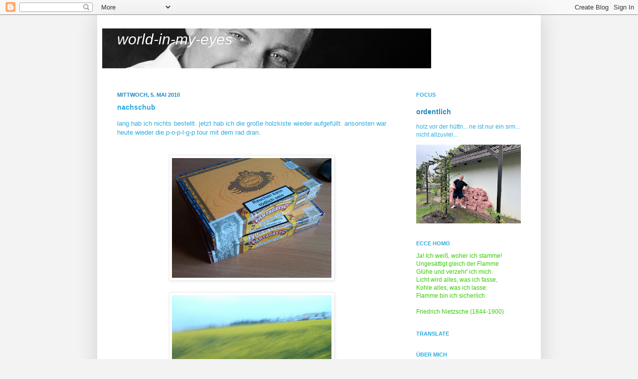

--- FILE ---
content_type: text/html; charset=UTF-8
request_url: https://jm-world-in-my-eyes.blogspot.com/2010/05/nachschub.html
body_size: 18403
content:
<!DOCTYPE html>
<html class='v2' dir='ltr' xmlns='http://www.w3.org/1999/xhtml' xmlns:b='http://www.google.com/2005/gml/b' xmlns:data='http://www.google.com/2005/gml/data' xmlns:expr='http://www.google.com/2005/gml/expr'>
<head>
<link href='https://www.blogger.com/static/v1/widgets/335934321-css_bundle_v2.css' rel='stylesheet' type='text/css'/>
<meta content='IE=EmulateIE7' http-equiv='X-UA-Compatible'/>
<meta content='width=1100' name='viewport'/>
<meta content='text/html; charset=UTF-8' http-equiv='Content-Type'/>
<meta content='blogger' name='generator'/>
<link href='https://jm-world-in-my-eyes.blogspot.com/favicon.ico' rel='icon' type='image/x-icon'/>
<link href='https://jm-world-in-my-eyes.blogspot.com/2010/05/nachschub.html' rel='canonical'/>
<link rel="alternate" type="application/atom+xml" title="world-in-my-eyes - Atom" href="https://jm-world-in-my-eyes.blogspot.com/feeds/posts/default" />
<link rel="alternate" type="application/rss+xml" title="world-in-my-eyes - RSS" href="https://jm-world-in-my-eyes.blogspot.com/feeds/posts/default?alt=rss" />
<link rel="service.post" type="application/atom+xml" title="world-in-my-eyes - Atom" href="https://www.blogger.com/feeds/6026823550314176166/posts/default" />

<link rel="alternate" type="application/atom+xml" title="world-in-my-eyes - Atom" href="https://jm-world-in-my-eyes.blogspot.com/feeds/8213414687437663964/comments/default" />
<!--Can't find substitution for tag [blog.ieCssRetrofitLinks]-->
<link href='https://blogger.googleusercontent.com/img/b/R29vZ2xl/AVvXsEjycv_T7WNFSunRiVMN8BB3ONmINSJazf5SCDwsHr_pAlDex0N2gyPb9dulTl6gmB5qp4AgyC4R4egv1ycSri_uDPbhVzdP0O1DPtAynMfINnK_xAON_HEiP4ClVYmmHpPG5iNctgQXpOk/s320/IMG00707-20100505-1932-713637.jpg' rel='image_src'/>
<meta content='https://jm-world-in-my-eyes.blogspot.com/2010/05/nachschub.html' property='og:url'/>
<meta content='nachschub' property='og:title'/>
<meta content='lang hab ich nichts bestellt. jetzt hab ich die große holzkiste wieder aufgefüllt. ansonsten war heute wieder die p-o-p-l-g-p tour mit dem r...' property='og:description'/>
<meta content='https://blogger.googleusercontent.com/img/b/R29vZ2xl/AVvXsEjycv_T7WNFSunRiVMN8BB3ONmINSJazf5SCDwsHr_pAlDex0N2gyPb9dulTl6gmB5qp4AgyC4R4egv1ycSri_uDPbhVzdP0O1DPtAynMfINnK_xAON_HEiP4ClVYmmHpPG5iNctgQXpOk/w1200-h630-p-k-no-nu/IMG00707-20100505-1932-713637.jpg' property='og:image'/>
<title>world-in-my-eyes: nachschub</title>
<style id='page-skin-1' type='text/css'><!--
/*
-----------------------------------------------
Blogger Template Style
Name:     Simple
Designer: Josh Peterson
URL:      www.noaesthetic.com
----------------------------------------------- */
/* Variable definitions
====================
<Variable name="keycolor" description="Main Color" type="color" default="#66bbdd"/>
<Group description="Page Text" selector="body">
<Variable name="body.font" description="Font" type="font"
default="normal normal 12px Arial, Tahoma, Helvetica, FreeSans, sans-serif"/>
<Variable name="body.text.color" description="Text Color" type="color" default="#222222"/>
</Group>
<Group description="Backgrounds" selector=".body-fauxcolumns-outer">
<Variable name="body.background.color" description="Outer Background" type="color" default="#66bbdd"/>
<Variable name="content.background.color" description="Main Background" type="color" default="#ffffff"/>
<Variable name="header.background.color" description="Header Background" type="color" default="transparent"/>
</Group>
<Group description="Links" selector=".main-outer">
<Variable name="link.color" description="Link Color" type="color" default="#2288bb"/>
<Variable name="link.visited.color" description="Visited Color" type="color" default="#888888"/>
<Variable name="link.hover.color" description="Hover Color" type="color" default="#33aaff"/>
</Group>
<Group description="Blog Title" selector=".header h1">
<Variable name="header.font" description="Font" type="font"
default="normal normal 60px Arial, Tahoma, Helvetica, FreeSans, sans-serif"/>
<Variable name="header.text.color" description="Title Color" type="color" default="#3399bb" />
</Group>
<Group description="Blog Description" selector=".header .description">
<Variable name="description.text.color" description="Description Color" type="color"
default="#777777" />
</Group>
<Group description="Tabs Text" selector=".tabs-inner .widget li a">
<Variable name="tabs.font" description="Font" type="font"
default="normal normal 14px Arial, Tahoma, Helvetica, FreeSans, sans-serif"/>
<Variable name="tabs.text.color" description="Text Color" type="color" default="#999999"/>
<Variable name="tabs.selected.text.color" description="Selected Color" type="color" default="#000000"/>
</Group>
<Group description="Tabs Background" selector=".tabs-outer .PageList">
<Variable name="tabs.background.color" description="Background Color" type="color" default="#f5f5f5"/>
<Variable name="tabs.selected.background.color" description="Selected Color" type="color" default="#eeeeee"/>
</Group>
<Group description="Post Title" selector="h3.post-title, .comments h4">
<Variable name="post.title.font" description="Font" type="font"
default="normal normal 22px Arial, Tahoma, Helvetica, FreeSans, sans-serif"/>
</Group>
<Group description="Date Header" selector=".date-header">
<Variable name="date.header.color" description="Text Color" type="color"
default="#2aaadd"/>
<Variable name="date.header.background.color" description="Background Color" type="color"
default="transparent"/>
</Group>
<Group description="Post Footer" selector=".post-footer">
<Variable name="post.footer.text.color" description="Text Color" type="color" default="#666666"/>
<Variable name="post.footer.background.color" description="Background Color" type="color"
default="#f9f9f9"/>
<Variable name="post.footer.border.color" description="Shadow Color" type="color" default="#eeeeee"/>
</Group>
<Group description="Gadgets" selector="h2">
<Variable name="widget.title.font" description="Title Font" type="font"
default="normal bold 11px Arial, Tahoma, Helvetica, FreeSans, sans-serif"/>
<Variable name="widget.title.text.color" description="Title Color" type="color" default="#000000"/>
<Variable name="widget.alternate.text.color" description="Alternate Color" type="color" default="#999999"/>
</Group>
<Group description="Images" selector=".main-inner">
<Variable name="image.background.color" description="Background Color" type="color" default="#ffffff"/>
<Variable name="image.border.color" description="Border Color" type="color" default="#eeeeee"/>
<Variable name="image.text.color" description="Caption Text Color" type="color" default="#2aaadd"/>
</Group>
<Group description="Accents" selector=".content-inner">
<Variable name="body.rule.color" description="Separator Line Color" type="color" default="#eeeeee"/>
<Variable name="tabs.border.color" description="Tabs Border Color" type="color" default="transparent"/>
</Group>
<Variable name="body.background" description="Body Background" type="background"
color="#f3f3f3" default="$(color) none repeat scroll top left"/>
<Variable name="body.background.override" description="Body Background Override" type="string" default=""/>
<Variable name="body.background.gradient.cap" description="Body Gradient Cap" type="url"
default="url(//www.blogblog.com/1kt/simple/gradients_light.png)"/>
<Variable name="body.background.gradient.tile" description="Body Gradient Tile" type="url"
default="url(//www.blogblog.com/1kt/simple/body_gradient_tile_light.png)"/>
<Variable name="content.background.color.selector" description="Content Background Color Selector" type="string" default=".content-inner"/>
<Variable name="content.padding" description="Content Padding" type="length" default="10px"/>
<Variable name="content.padding.horizontal" description="Content Horizontal Padding" type="length" default="10px"/>
<Variable name="content.shadow.spread" description="Content Shadow Spread" type="length" default="40px"/>
<Variable name="content.shadow.spread.webkit" description="Content Shadow Spread (WebKit)" type="length" default="5px"/>
<Variable name="content.shadow.spread.ie" description="Content Shadow Spread (IE)" type="length" default="10px"/>
<Variable name="main.border.width" description="Main Border Width" type="length" default="0"/>
<Variable name="header.background.gradient" description="Header Gradient" type="url" default="none"/>
<Variable name="header.shadow.offset.left" description="Header Shadow Offset Left" type="length" default="-1px"/>
<Variable name="header.shadow.offset.top" description="Header Shadow Offset Top" type="length" default="-1px"/>
<Variable name="header.shadow.spread" description="Header Shadow Spread" type="length" default="1px"/>
<Variable name="header.padding" description="Header Padding" type="length" default="30px"/>
<Variable name="header.border.size" description="Header Border Size" type="length" default="1px"/>
<Variable name="header.bottom.border.size" description="Header Bottom Border Size" type="length" default="1px"/>
<Variable name="header.border.horizontalsize" description="Header Horizontal Border Size" type="length" default="0"/>
<Variable name="description.text.size" description="Description Text Size" type="string" default="140%"/>
<Variable name="tabs.margin.top" description="Tabs Margin Top" type="length" default="0" />
<Variable name="tabs.margin.side" description="Tabs Side Margin" type="length" default="30px" />
<Variable name="tabs.background.gradient" description="Tabs Background Gradient" type="url"
default="url(//www.blogblog.com/1kt/simple/gradients_light.png)"/>
<Variable name="tabs.border.width" description="Tabs Border Width" type="length" default="1px"/>
<Variable name="tabs.bevel.border.width" description="Tabs Bevel Border Width" type="length" default="1px"/>
<Variable name="date.header.padding" description="Date Header Padding" type="string" default="inherit"/>
<Variable name="date.header.letterspacing" description="Date Header Letter Spacing" type="string" default="inherit"/>
<Variable name="date.header.margin" description="Date Header Margin" type="string" default="inherit"/>
<Variable name="post.margin.bottom" description="Post Bottom Margin" type="length" default="25px"/>
<Variable name="image.border.small.size" description="Image Border Small Size" type="length" default="2px"/>
<Variable name="image.border.large.size" description="Image Border Large Size" type="length" default="5px"/>
<Variable name="page.width.selector" description="Page Width Selector" type="string" default=".region-inner"/>
<Variable name="page.width" description="Page Width" type="string" default="auto"/>
<Variable name="main.section.margin" description="Main Section Margin" type="length" default="15px"/>
<Variable name="main.padding" description="Main Padding" type="length" default="15px"/>
<Variable name="main.padding.top" description="Main Padding Top" type="length" default="30px"/>
<Variable name="main.padding.bottom" description="Main Padding Bottom" type="length" default="30px"/>
<Variable name="paging.background"
color="#ffffff"
description="Background of blog paging area" type="background"
default="transparent none no-repeat scroll top center"/>
<Variable name="footer.bevel" description="Bevel border length of footer" type="length" default="0"/>
<Variable name="mobile.background.overlay" description="Mobile Background Overlay" type="string"
default="transparent none repeat scroll top left"/>
<Variable name="mobile.background.size" description="Mobile Background Size" type="string" default="auto"/>
<Variable name="mobile.button.color" description="Mobile Button Color" type="color" default="#ffffff" />
<Variable name="startSide" description="Side where text starts in blog language" type="automatic" default="left"/>
<Variable name="endSide" description="Side where text ends in blog language" type="automatic" default="right"/>
*/
/* Content
----------------------------------------------- */
body {
font: normal normal 12px Verdana, Geneva, sans-serif;
color: #2aaadd;
background: #f3f3f3 none no-repeat scroll center center;
padding: 0 40px 40px 40px;
}
html body .region-inner {
min-width: 0;
max-width: 100%;
width: auto;
}
a:link {
text-decoration:none;
color: #2187bb;
}
a:visited {
text-decoration:none;
color: #888888;
}
a:hover {
text-decoration:underline;
color: #32aaff;
}
.body-fauxcolumn-outer .fauxcolumn-inner {
background: transparent none repeat scroll top left;
_background-image: none;
}
.body-fauxcolumn-outer .cap-top {
position: absolute;
z-index: 1;
height: 400px;
width: 100%;
background: #f3f3f3 none no-repeat scroll center center;
}
.body-fauxcolumn-outer .cap-top .cap-left {
width: 100%;
background: transparent none repeat-x scroll top left;
_background-image: none;
}
.content-outer {
-moz-box-shadow: 0 0 40px rgba(0, 0, 0, .15);
-webkit-box-shadow: 0 0 5px rgba(0, 0, 0, .15);
-goog-ms-box-shadow: 0 0 10px #333333;
box-shadow: 0 0 40px rgba(0, 0, 0, .15);
margin-bottom: 1px;
}
.content-inner {
padding: 10px 10px;
}
.content-inner {
background-color: #ffffff;
}
/* Header
----------------------------------------------- */
.header-outer {
background: transparent none repeat-x scroll 0 -400px;
_background-image: none;
}
.Header h1 {
font: italic normal 30px Impact, sans-serif;
color: #ffffff;
text-shadow: -1px -1px 1px rgba(0, 0, 0, .2);
}
.Header h1 a {
color: #ffffff;
}
.Header .description {
font-size: 140%;
color: #777777;
}
.header-inner .Header .titlewrapper {
padding: 22px 30px;
}
.header-inner .Header .descriptionwrapper {
padding: 0 30px;
}
/* Tabs
----------------------------------------------- */
.tabs-inner .section:first-child {
border-top: 1px solid transparent;
}
.tabs-inner .section:first-child ul {
margin-top: -1px;
border-top: 1px solid transparent;
border-left: 0 solid transparent;
border-right: 0 solid transparent;
}
.tabs-inner .widget ul {
background: #f5f5f5 url(//www.blogblog.com/1kt/simple/gradients_light.png) repeat-x scroll 0 -800px;
_background-image: none;
border-bottom: 1px solid transparent;
margin-top: 0;
margin-left: -30px;
margin-right: -30px;
}
.tabs-inner .widget li a {
display: inline-block;
padding: .6em 1em;
font: normal normal 14px Verdana, Geneva, sans-serif;
color: #999999;
border-left: 1px solid #ffffff;
border-right: 1px solid transparent;
}
.tabs-inner .widget li:first-child a {
border-left: none;
}
.tabs-inner .widget li.selected a, .tabs-inner .widget li a:hover {
color: #000000;
background-color: #eeeeee;
text-decoration: none;
}
/* Columns
----------------------------------------------- */
.main-outer {
border-top: 0 solid transparent;
}
.fauxcolumn-left-outer .fauxcolumn-inner {
border-right: 1px solid transparent;
}
.fauxcolumn-right-outer .fauxcolumn-inner {
border-left: 1px solid transparent;
}
/* Headings
----------------------------------------------- */
h2 {
margin: 0 0 1em 0;
font: normal bold 11px Verdana, Geneva, sans-serif;
color: #2aaadd;
text-transform: uppercase;
}
/* Widgets
----------------------------------------------- */
.widget .zippy {
color: #9fc5e8;
text-shadow: 2px 2px 1px rgba(0, 0, 0, .1);
}
.widget .popular-posts ul {
list-style: none;
}
/* Posts
----------------------------------------------- */
.date-header span {
background-color: transparent;
color: #2288bb;
padding: inherit;
letter-spacing: inherit;
margin: inherit;
}
.main-inner {
padding-top: 30px;
padding-bottom: 30px;
}
.main-inner .column-center-inner {
padding: 0 15px;
}
.main-inner .column-center-inner .section {
margin: 0 15px;
}
.post {
margin: 0 0 25px 0;
}
h3.post-title, .comments h4 {
font: normal bold 14px Verdana, Geneva, sans-serif;
margin: .75em 0 0;
}
.post-body {
font-size: 110%;
line-height: 1.4;
position: relative;
}
.post-body img, .post-body .tr-caption-container, .Profile img, .Image img,
.BlogList .item-thumbnail img {
padding: 2px;
background: #ffffff;
border: 1px solid #eeeeee;
-moz-box-shadow: 1px 1px 5px rgba(0, 0, 0, .1);
-webkit-box-shadow: 1px 1px 5px rgba(0, 0, 0, .1);
box-shadow: 1px 1px 5px rgba(0, 0, 0, .1);
}
.post-body img, .post-body .tr-caption-container {
padding: 5px;
}
.post-body .tr-caption-container {
color: #000000;
}
.post-body .tr-caption-container img {
padding: 0;
background: transparent;
border: none;
-moz-box-shadow: 0 0 0 rgba(0, 0, 0, .1);
-webkit-box-shadow: 0 0 0 rgba(0, 0, 0, .1);
box-shadow: 0 0 0 rgba(0, 0, 0, .1);
}
.post-header {
margin: 0 0 1.5em;
line-height: 1.6;
font-size: 90%;
}
.post-footer {
margin: 20px -2px 0;
padding: 5px 10px;
color: #666666;
background-color: #f3f3f3;
border-bottom: 1px solid #cccccc;
line-height: 1.6;
font-size: 90%;
}
#comments .comment-author {
padding-top: 1.5em;
border-top: 1px solid transparent;
background-position: 0 1.5em;
}
#comments .comment-author:first-child {
padding-top: 0;
border-top: none;
}
.avatar-image-container {
margin: .2em 0 0;
}
#comments .avatar-image-container img {
border: 1px solid #eeeeee;
}
/* Comments
----------------------------------------------- */
.comments .comments-content .icon.blog-author {
background-repeat: no-repeat;
background-image: url([data-uri]);
}
.comments .comments-content .loadmore a {
border-top: 1px solid #9fc5e8;
border-bottom: 1px solid #9fc5e8;
}
.comments .comment-thread.inline-thread {
background-color: #f3f3f3;
}
.comments .continue {
border-top: 2px solid #9fc5e8;
}
/* Accents
---------------------------------------------- */
.section-columns td.columns-cell {
border-left: 1px solid transparent;
}
.blog-pager {
background: transparent none no-repeat scroll top center;
}
.blog-pager-older-link, .home-link,
.blog-pager-newer-link {
background-color: #ffffff;
padding: 5px;
}
.footer-outer {
border-top: 0 dashed #bbbbbb;
}
/* Mobile
----------------------------------------------- */
body.mobile  {
background-size: auto;
}
.mobile .body-fauxcolumn-outer {
background: transparent none repeat scroll top left;
}
.mobile .body-fauxcolumn-outer .cap-top {
background-size: 100% auto;
}
.mobile .content-outer {
-webkit-box-shadow: 0 0 3px rgba(0, 0, 0, .15);
box-shadow: 0 0 3px rgba(0, 0, 0, .15);
padding: 0 40px;
}
body.mobile .AdSense {
margin: 0 -40px;
}
.mobile .tabs-inner .widget ul {
margin-left: 0;
margin-right: 0;
}
.mobile .post {
margin: 0;
}
.mobile .main-inner .column-center-inner .section {
margin: 0;
}
.mobile .date-header span {
padding: 0.1em 10px;
margin: 0 -10px;
}
.mobile h3.post-title {
margin: 0;
}
.mobile .blog-pager {
background: transparent none no-repeat scroll top center;
}
.mobile .footer-outer {
border-top: none;
}
.mobile .main-inner, .mobile .footer-inner {
background-color: #ffffff;
}
.mobile-index-contents {
color: #2aaadd;
}
.mobile-link-button {
background-color: #2187bb;
}
.mobile-link-button a:link, .mobile-link-button a:visited {
color: #ffffff;
}
.mobile .tabs-inner .section:first-child {
border-top: none;
}
.mobile .tabs-inner .PageList .widget-content {
background-color: #eeeeee;
color: #000000;
border-top: 1px solid transparent;
border-bottom: 1px solid transparent;
}
.mobile .tabs-inner .PageList .widget-content .pagelist-arrow {
border-left: 1px solid transparent;
}

--></style>
<style id='template-skin-1' type='text/css'><!--
body {
min-width: 890px;
}
.content-outer, .content-fauxcolumn-outer, .region-inner {
min-width: 890px;
max-width: 890px;
_width: 890px;
}
.main-inner .columns {
padding-left: 0;
padding-right: 270px;
}
.main-inner .fauxcolumn-center-outer {
left: 0;
right: 270px;
/* IE6 does not respect left and right together */
_width: expression(this.parentNode.offsetWidth -
parseInt("0") -
parseInt("270px") + 'px');
}
.main-inner .fauxcolumn-left-outer {
width: 0;
}
.main-inner .fauxcolumn-right-outer {
width: 270px;
}
.main-inner .column-left-outer {
width: 0;
right: 100%;
margin-left: -0;
}
.main-inner .column-right-outer {
width: 270px;
margin-right: -270px;
}
#layout {
min-width: 0;
}
#layout .content-outer {
min-width: 0;
width: 800px;
}
#layout .region-inner {
min-width: 0;
width: auto;
}
--></style>
<link href='https://www.blogger.com/dyn-css/authorization.css?targetBlogID=6026823550314176166&amp;zx=8163f29e-d854-49c4-b11d-f2dc7f13eba8' media='none' onload='if(media!=&#39;all&#39;)media=&#39;all&#39;' rel='stylesheet'/><noscript><link href='https://www.blogger.com/dyn-css/authorization.css?targetBlogID=6026823550314176166&amp;zx=8163f29e-d854-49c4-b11d-f2dc7f13eba8' rel='stylesheet'/></noscript>
<meta name='google-adsense-platform-account' content='ca-host-pub-1556223355139109'/>
<meta name='google-adsense-platform-domain' content='blogspot.com'/>

<!-- data-ad-client=ca-pub-5592150067247675 -->

</head>
<body class='loading'>
<div class='navbar section' id='navbar'><div class='widget Navbar' data-version='1' id='Navbar1'><script type="text/javascript">
    function setAttributeOnload(object, attribute, val) {
      if(window.addEventListener) {
        window.addEventListener('load',
          function(){ object[attribute] = val; }, false);
      } else {
        window.attachEvent('onload', function(){ object[attribute] = val; });
      }
    }
  </script>
<div id="navbar-iframe-container"></div>
<script type="text/javascript" src="https://apis.google.com/js/platform.js"></script>
<script type="text/javascript">
      gapi.load("gapi.iframes:gapi.iframes.style.bubble", function() {
        if (gapi.iframes && gapi.iframes.getContext) {
          gapi.iframes.getContext().openChild({
              url: 'https://www.blogger.com/navbar/6026823550314176166?po\x3d8213414687437663964\x26origin\x3dhttps://jm-world-in-my-eyes.blogspot.com',
              where: document.getElementById("navbar-iframe-container"),
              id: "navbar-iframe"
          });
        }
      });
    </script><script type="text/javascript">
(function() {
var script = document.createElement('script');
script.type = 'text/javascript';
script.src = '//pagead2.googlesyndication.com/pagead/js/google_top_exp.js';
var head = document.getElementsByTagName('head')[0];
if (head) {
head.appendChild(script);
}})();
</script>
</div></div>
<div class='body-fauxcolumns'>
<div class='fauxcolumn-outer body-fauxcolumn-outer'>
<div class='cap-top'>
<div class='cap-left'></div>
<div class='cap-right'></div>
</div>
<div class='fauxborder-left'>
<div class='fauxborder-right'></div>
<div class='fauxcolumn-inner'>
</div>
</div>
<div class='cap-bottom'>
<div class='cap-left'></div>
<div class='cap-right'></div>
</div>
</div>
</div>
<div class='content'>
<div class='content-fauxcolumns'>
<div class='fauxcolumn-outer content-fauxcolumn-outer'>
<div class='cap-top'>
<div class='cap-left'></div>
<div class='cap-right'></div>
</div>
<div class='fauxborder-left'>
<div class='fauxborder-right'></div>
<div class='fauxcolumn-inner'>
</div>
</div>
<div class='cap-bottom'>
<div class='cap-left'></div>
<div class='cap-right'></div>
</div>
</div>
</div>
<div class='content-outer'>
<div class='content-cap-top cap-top'>
<div class='cap-left'></div>
<div class='cap-right'></div>
</div>
<div class='fauxborder-left content-fauxborder-left'>
<div class='fauxborder-right content-fauxborder-right'></div>
<div class='content-inner'>
<header>
<div class='header-outer'>
<div class='header-cap-top cap-top'>
<div class='cap-left'></div>
<div class='cap-right'></div>
</div>
<div class='fauxborder-left header-fauxborder-left'>
<div class='fauxborder-right header-fauxborder-right'></div>
<div class='region-inner header-inner'>
<div class='header section' id='header'><div class='widget Header' data-version='1' id='Header1'>
<div id='header-inner' style='background-image: url("https://blogger.googleusercontent.com/img/b/R29vZ2xl/AVvXsEjxX9tPr5Stx82kVN-ZMrQtRNdnkY0G-MEdUJOBUnG8xHPWs_VOVujfXWH6Kz5Hbw9dfBEXUB2kVrAIovKWUIPP0G3P0pRObkvys7saO2Vh14yq6cM5QavtAkWnlpvaKB1qylmmYOBWfM0/s660/eyes.jpg"); background-position: left; min-height: 80px; _height: 80px; background-repeat: no-repeat; '>
<div class='titlewrapper' style='background: transparent'>
<h1 class='title' style='background: transparent; border-width: 0px'>
<a href='https://jm-world-in-my-eyes.blogspot.com/'>
world-in-my-eyes
</a>
</h1>
</div>
<div class='descriptionwrapper'>
<p class='description'><span>
</span></p>
</div>
</div>
</div></div>
</div>
</div>
<div class='header-cap-bottom cap-bottom'>
<div class='cap-left'></div>
<div class='cap-right'></div>
</div>
</div>
</header>
<div class='tabs-outer'>
<div class='tabs-cap-top cap-top'>
<div class='cap-left'></div>
<div class='cap-right'></div>
</div>
<div class='fauxborder-left tabs-fauxborder-left'>
<div class='fauxborder-right tabs-fauxborder-right'></div>
<div class='region-inner tabs-inner'>
<div class='tabs no-items section' id='crosscol'></div>
<div class='tabs no-items section' id='crosscol-overflow'></div>
</div>
</div>
<div class='tabs-cap-bottom cap-bottom'>
<div class='cap-left'></div>
<div class='cap-right'></div>
</div>
</div>
<div class='main-outer'>
<div class='main-cap-top cap-top'>
<div class='cap-left'></div>
<div class='cap-right'></div>
</div>
<div class='fauxborder-left main-fauxborder-left'>
<div class='fauxborder-right main-fauxborder-right'></div>
<div class='region-inner main-inner'>
<div class='columns fauxcolumns'>
<div class='fauxcolumn-outer fauxcolumn-center-outer'>
<div class='cap-top'>
<div class='cap-left'></div>
<div class='cap-right'></div>
</div>
<div class='fauxborder-left'>
<div class='fauxborder-right'></div>
<div class='fauxcolumn-inner'>
</div>
</div>
<div class='cap-bottom'>
<div class='cap-left'></div>
<div class='cap-right'></div>
</div>
</div>
<div class='fauxcolumn-outer fauxcolumn-left-outer'>
<div class='cap-top'>
<div class='cap-left'></div>
<div class='cap-right'></div>
</div>
<div class='fauxborder-left'>
<div class='fauxborder-right'></div>
<div class='fauxcolumn-inner'>
</div>
</div>
<div class='cap-bottom'>
<div class='cap-left'></div>
<div class='cap-right'></div>
</div>
</div>
<div class='fauxcolumn-outer fauxcolumn-right-outer'>
<div class='cap-top'>
<div class='cap-left'></div>
<div class='cap-right'></div>
</div>
<div class='fauxborder-left'>
<div class='fauxborder-right'></div>
<div class='fauxcolumn-inner'>
</div>
</div>
<div class='cap-bottom'>
<div class='cap-left'></div>
<div class='cap-right'></div>
</div>
</div>
<!-- corrects IE6 width calculation -->
<div class='columns-inner'>
<div class='column-center-outer'>
<div class='column-center-inner'>
<div class='main section' id='main'><div class='widget Blog' data-version='1' id='Blog1'>
<div class='blog-posts hfeed'>

          <div class="date-outer">
        
<h2 class='date-header'><span>Mittwoch, 5. Mai 2010</span></h2>

          <div class="date-posts">
        
<div class='post-outer'>
<div class='post hentry' itemprop='blogPost' itemscope='itemscope' itemtype='http://schema.org/BlogPosting'>
<meta content='https://blogger.googleusercontent.com/img/b/R29vZ2xl/AVvXsEjycv_T7WNFSunRiVMN8BB3ONmINSJazf5SCDwsHr_pAlDex0N2gyPb9dulTl6gmB5qp4AgyC4R4egv1ycSri_uDPbhVzdP0O1DPtAynMfINnK_xAON_HEiP4ClVYmmHpPG5iNctgQXpOk/s72-c/IMG00707-20100505-1932-713637.jpg' itemprop='image_url'/>
<meta content='6026823550314176166' itemprop='blogId'/>
<meta content='8213414687437663964' itemprop='postId'/>
<a name='8213414687437663964'></a>
<h3 class='post-title entry-title' itemprop='name'>
nachschub
</h3>
<div class='post-header'>
<div class='post-header-line-1'></div>
</div>
<div class='post-body entry-content' id='post-body-8213414687437663964' itemprop='description articleBody'>
<div class="mobile-photo" style="text-align: justify;">lang hab ich nichts bestellt. jetzt hab ich die große holzkiste wieder aufgefüllt. ansonsten war heute wieder die p-o-p-l-g-p tour mit dem rad dran. </div><br />
<br />
<div class="separator" style="clear: both; text-align: center;"><a href="https://blogger.googleusercontent.com/img/b/R29vZ2xl/AVvXsEjycv_T7WNFSunRiVMN8BB3ONmINSJazf5SCDwsHr_pAlDex0N2gyPb9dulTl6gmB5qp4AgyC4R4egv1ycSri_uDPbhVzdP0O1DPtAynMfINnK_xAON_HEiP4ClVYmmHpPG5iNctgQXpOk/s1600/IMG00707-20100505-1932-713637.jpg" style="margin-left: 1em; margin-right: 1em;"><img alt="" border="0" id="BLOGGER_PHOTO_ID_5467840889195443618" src="https://blogger.googleusercontent.com/img/b/R29vZ2xl/AVvXsEjycv_T7WNFSunRiVMN8BB3ONmINSJazf5SCDwsHr_pAlDex0N2gyPb9dulTl6gmB5qp4AgyC4R4egv1ycSri_uDPbhVzdP0O1DPtAynMfINnK_xAON_HEiP4ClVYmmHpPG5iNctgQXpOk/s320/IMG00707-20100505-1932-713637.jpg" /></a></div><div class="separator" style="clear: both; text-align: center;"><br />
</div><div class="separator" style="clear: both; text-align: center;"><a href="https://blogger.googleusercontent.com/img/b/R29vZ2xl/AVvXsEiy43GmCRhv5hzeo4erdlHztcvJN01dYt0mJfqnvrYwAoUsNO4fqLlg8tqb5AviZyXN7NUg0KMzbZFQVaWjq6gczzvsZjwvcLFekSY0KmCa2VbTc5x0-J6v_6ND_nPAqWnemrhGAFKBx8w/s1600/IMG00708-20100505-2005.jpg" imageanchor="1" style="margin-left: 1em; margin-right: 1em;"><img border="0" src="https://blogger.googleusercontent.com/img/b/R29vZ2xl/AVvXsEiy43GmCRhv5hzeo4erdlHztcvJN01dYt0mJfqnvrYwAoUsNO4fqLlg8tqb5AviZyXN7NUg0KMzbZFQVaWjq6gczzvsZjwvcLFekSY0KmCa2VbTc5x0-J6v_6ND_nPAqWnemrhGAFKBx8w/s320/IMG00708-20100505-2005.jpg" tt="true" /></a></div>
<div style='clear: both;'></div>
</div>
<div class='post-footer'>
<div class='post-footer-line post-footer-line-1'><span class='post-author vcard'>
Eingestellt von
<span class='fn' itemprop='author' itemscope='itemscope' itemtype='http://schema.org/Person'>
<meta content='https://www.blogger.com/profile/05416205239891516330' itemprop='url'/>
<a href='https://www.blogger.com/profile/05416205239891516330' rel='author' title='author profile'>
<span itemprop='name'>Jörg Manigel</span>
</a>
</span>
</span>
<span class='post-timestamp'>
um
<meta content='https://jm-world-in-my-eyes.blogspot.com/2010/05/nachschub.html' itemprop='url'/>
<a class='timestamp-link' href='https://jm-world-in-my-eyes.blogspot.com/2010/05/nachschub.html' rel='bookmark' title='permanent link'><abbr class='published' itemprop='datePublished' title='2010-05-05T20:41:00+02:00'>20:41:00</abbr></a>
</span>
<span class='post-comment-link'>
</span>
<span class='post-icons'>
<span class='item-control blog-admin pid-239492499'>
<a href='https://www.blogger.com/post-edit.g?blogID=6026823550314176166&postID=8213414687437663964&from=pencil' title='Post bearbeiten'>
<img alt='' class='icon-action' height='18' src='https://resources.blogblog.com/img/icon18_edit_allbkg.gif' width='18'/>
</a>
</span>
</span>
<span class='post-backlinks post-comment-link'>
</span>
</div>
<div class='post-footer-line post-footer-line-2'><span class='post-labels'>
</span>
</div>
<div class='post-footer-line post-footer-line-3'><span class='post-location'>
</span>
</div>
</div>
</div>
<div class='comments' id='comments'>
<a name='comments'></a>
<h4>Keine Kommentare:</h4>
<div id='Blog1_comments-block-wrapper'>
<dl class='' id='comments-block'>
</dl>
</div>
<p class='comment-footer'>
<div class='comment-form'>
<a name='comment-form'></a>
<h4 id='comment-post-message'>Kommentar veröffentlichen</h4>
<p>
</p>
<a href='https://www.blogger.com/comment/frame/6026823550314176166?po=8213414687437663964&hl=de&saa=85391&origin=https://jm-world-in-my-eyes.blogspot.com' id='comment-editor-src'></a>
<iframe allowtransparency='true' class='blogger-iframe-colorize blogger-comment-from-post' frameborder='0' height='410px' id='comment-editor' name='comment-editor' src='' width='100%'></iframe>
<script src='https://www.blogger.com/static/v1/jsbin/2830521187-comment_from_post_iframe.js' type='text/javascript'></script>
<script type='text/javascript'>
      BLOG_CMT_createIframe('https://www.blogger.com/rpc_relay.html');
    </script>
</div>
</p>
</div>
</div>
<div class='inline-ad'>
<script async src="https://pagead2.googlesyndication.com/pagead/js/adsbygoogle.js?client=ca-pub-5592150067247675&host=ca-host-pub-1556223355139109" crossorigin="anonymous"></script>
<!-- jm-world-in-my-eyes_main_Blog1_300x250_as -->
<ins class="adsbygoogle"
     style="display:inline-block;width:300px;height:250px"
     data-ad-client="ca-pub-5592150067247675"
     data-ad-host="ca-host-pub-1556223355139109"
     data-ad-slot="7467331964"></ins>
<script>
(adsbygoogle = window.adsbygoogle || []).push({});
</script>
</div>

        </div></div>
      
</div>
<div class='blog-pager' id='blog-pager'>
<span id='blog-pager-newer-link'>
<a class='blog-pager-newer-link' href='https://jm-world-in-my-eyes.blogspot.com/2010/05/nachtrag.html' id='Blog1_blog-pager-newer-link' title='Neuerer Post'>Neuerer Post</a>
</span>
<span id='blog-pager-older-link'>
<a class='blog-pager-older-link' href='https://jm-world-in-my-eyes.blogspot.com/2010/05/trube-aussichten.html' id='Blog1_blog-pager-older-link' title='Älterer Post'>Älterer Post</a>
</span>
<a class='home-link' href='https://jm-world-in-my-eyes.blogspot.com/'>Startseite</a>
</div>
<div class='clear'></div>
<div class='post-feeds'>
<div class='feed-links'>
Abonnieren
<a class='feed-link' href='https://jm-world-in-my-eyes.blogspot.com/feeds/8213414687437663964/comments/default' target='_blank' type='application/atom+xml'>Kommentare zum Post (Atom)</a>
</div>
</div>
</div></div>
</div>
</div>
<div class='column-left-outer'>
<div class='column-left-inner'>
<aside>
</aside>
</div>
</div>
<div class='column-right-outer'>
<div class='column-right-inner'>
<aside>
<div class='sidebar section' id='sidebar-right-1'><div class='widget FeaturedPost' data-version='1' id='FeaturedPost1'>
<h2 class='title'>Focus</h2>
<div class='post-summary'>
<h3><a href='https://jm-world-in-my-eyes.blogspot.com/2025/04/ordentlich.html'>ordentlich </a></h3>
<p>
holz vor der hüttn... ne ist nur ein srm... nicht allzuviel...       
</p>
<img class='image' src='https://blogger.googleusercontent.com/img/a/AVvXsEjL-A5OBM4SLT1KukuJ7nJQUl7Jon4W7v5yJn4pDo6ikENBSj_Fw92FKhGTUyMzg43Mm-YI8wSZ9W7NuF-rMeJYO-tibVYowOaO_un6s8kR1G6A_FlcgS1ZInvbHHysqoN_mRVg30CUpm-vJGR-fbaPWtRjBvPWtxksHrv0uLdA4xvI9hLKMHNUIruvI0La=s320'/>
</div>
<style type='text/css'>
    .image {
      width: 100%;
    }
  </style>
<div class='clear'></div>
</div><div class='widget Text' data-version='1' id='Text2'>
<h2 class='title'>Ecce Homo</h2>
<div class='widget-content'>
<span style="color:#33cc00;">Ja! Ich weiß, woher ich stamme!<br />Ungesättigt gleich der Flamme<br />Glühe und verzehr' ich mich.<br />Licht wird alles, was ich fasse,<br />Kohle alles, was ich lasse:<br />Flamme bin ich sicherlich.<br /><br /></span><span style="color:#33cc00;">Friedrich Nietzsche (1844-1900)</span><strong> </strong><br />
</div>
<div class='clear'></div>
</div><div class='widget Translate' data-version='1' id='Translate1'>
<h2 class='title'>Translate</h2>
<div id='google_translate_element'></div>
<script>
    function googleTranslateElementInit() {
      new google.translate.TranslateElement({
        pageLanguage: 'de',
        autoDisplay: 'true',
        layout: google.translate.TranslateElement.InlineLayout.SIMPLE
      }, 'google_translate_element');
    }
  </script>
<script src='//translate.google.com/translate_a/element.js?cb=googleTranslateElementInit'></script>
<div class='clear'></div>
</div><div class='widget Profile' data-version='1' id='Profile1'>
<h2>Über mich</h2>
<div class='widget-content'>
<a href='https://www.blogger.com/profile/05416205239891516330'><img alt='Mein Bild' class='profile-img' height='80' src='//blogger.googleusercontent.com/img/b/R29vZ2xl/AVvXsEjhP8M-xhxBW81TUTN2ct-b2OP_ogXibskRNcggp3uxVWnm7iZMqw5l5Iscj50mN0EmGbh6l_qiSAAewzXECxpqkuF5z9xjc0XQYpOc3tn8d9Rt0RrF1YYICDXYybri8Q/s220/IMG_1002.JPG' width='58'/></a>
<dl class='profile-datablock'>
<dt class='profile-data'>
<a class='profile-name-link g-profile' href='https://www.blogger.com/profile/05416205239891516330' rel='author' style='background-image: url(//www.blogger.com/img/logo-16.png);'>
</a>
</dt>
</dl>
<a class='profile-link' href='https://www.blogger.com/profile/05416205239891516330' rel='author'>Mein Profil vollständig anzeigen</a>
<div class='clear'></div>
</div>
</div><div class='widget Text' data-version='1' id='Text1'>
<h2 class='title'>(c) Jörg Manigel, Germany, 2010 - 2018</h2>
<div class='widget-content'>
<span style="font-weight: normal;color:#33cc00;">this is the private weblog of </span><div><span =""  style="font-weight: normal;color:#33cc00;">dipl.-ing. j.manigel</span><span ="" class="mw-headline"  id="Master_of_Science_.28M.Sc..29" style="font-weight: normal;color:#33cc00;"> </span><br /><br /><a href="http://jm-world-in-my-eyes.blogspot.com/p/impressum.html" style="font-weight: normal;">impressum</a> / <a href="http://jm-world-in-my-eyes.blogspot.com/p/datenschutzerklarung-diese.html?_sm_au_=icVP6Jr6n4svsVWr" style="font-size: 100%;">datenschutzerklärung </a></div>
</div>
<div class='clear'></div>
</div><div class='widget BlogSearch' data-version='1' id='BlogSearch1'>
<h2 class='title'>Suche</h2>
<div class='widget-content'>
<div id='BlogSearch1_form'>
<form action='https://jm-world-in-my-eyes.blogspot.com/search' class='gsc-search-box' target='_top'>
<table cellpadding='0' cellspacing='0' class='gsc-search-box'>
<tbody>
<tr>
<td class='gsc-input'>
<input autocomplete='off' class='gsc-input' name='q' size='10' title='search' type='text' value=''/>
</td>
<td class='gsc-search-button'>
<input class='gsc-search-button' title='search' type='submit' value='Suchen'/>
</td>
</tr>
</tbody>
</table>
</form>
</div>
</div>
<div class='clear'></div>
</div><div class='widget Label' data-version='1' id='Label1'>
<h2>Labels</h2>
<div class='widget-content cloud-label-widget-content'>
<span class='label-size label-size-3'>
<a dir='ltr' href='https://jm-world-in-my-eyes.blogspot.com/search/label/%C3%A4gypten'>ägypten</a>
</span>
<span class='label-size label-size-2'>
<a dir='ltr' href='https://jm-world-in-my-eyes.blogspot.com/search/label/angeln'>angeln</a>
</span>
<span class='label-size label-size-5'>
<a dir='ltr' href='https://jm-world-in-my-eyes.blogspot.com/search/label/arbeit'>arbeit</a>
</span>
<span class='label-size label-size-1'>
<a dir='ltr' href='https://jm-world-in-my-eyes.blogspot.com/search/label/arpanet'>arpanet</a>
</span>
<span class='label-size label-size-4'>
<a dir='ltr' href='https://jm-world-in-my-eyes.blogspot.com/search/label/ausflug'>ausflug</a>
</span>
<span class='label-size label-size-3'>
<a dir='ltr' href='https://jm-world-in-my-eyes.blogspot.com/search/label/australien'>australien</a>
</span>
<span class='label-size label-size-5'>
<a dir='ltr' href='https://jm-world-in-my-eyes.blogspot.com/search/label/auto'>auto</a>
</span>
<span class='label-size label-size-3'>
<a dir='ltr' href='https://jm-world-in-my-eyes.blogspot.com/search/label/balkon'>balkon</a>
</span>
<span class='label-size label-size-2'>
<a dir='ltr' href='https://jm-world-in-my-eyes.blogspot.com/search/label/bauen'>bauen</a>
</span>
<span class='label-size label-size-4'>
<a dir='ltr' href='https://jm-world-in-my-eyes.blogspot.com/search/label/bayern'>bayern</a>
</span>
<span class='label-size label-size-3'>
<a dir='ltr' href='https://jm-world-in-my-eyes.blogspot.com/search/label/berlin'>berlin</a>
</span>
<span class='label-size label-size-4'>
<a dir='ltr' href='https://jm-world-in-my-eyes.blogspot.com/search/label/besondere%20anl%C3%A4sse'>besondere anlässe</a>
</span>
<span class='label-size label-size-2'>
<a dir='ltr' href='https://jm-world-in-my-eyes.blogspot.com/search/label/biergarten'>biergarten</a>
</span>
<span class='label-size label-size-3'>
<a dir='ltr' href='https://jm-world-in-my-eyes.blogspot.com/search/label/blog'>blog</a>
</span>
<span class='label-size label-size-2'>
<a dir='ltr' href='https://jm-world-in-my-eyes.blogspot.com/search/label/blumen'>blumen</a>
</span>
<span class='label-size label-size-4'>
<a dir='ltr' href='https://jm-world-in-my-eyes.blogspot.com/search/label/ceddy'>ceddy</a>
</span>
<span class='label-size label-size-5'>
<a dir='ltr' href='https://jm-world-in-my-eyes.blogspot.com/search/label/charlotte'>charlotte</a>
</span>
<span class='label-size label-size-4'>
<a dir='ltr' href='https://jm-world-in-my-eyes.blogspot.com/search/label/china'>china</a>
</span>
<span class='label-size label-size-4'>
<a dir='ltr' href='https://jm-world-in-my-eyes.blogspot.com/search/label/der%20osten'>der osten</a>
</span>
<span class='label-size label-size-1'>
<a dir='ltr' href='https://jm-world-in-my-eyes.blogspot.com/search/label/deutschland'>deutschland</a>
</span>
<span class='label-size label-size-4'>
<a dir='ltr' href='https://jm-world-in-my-eyes.blogspot.com/search/label/doc'>doc</a>
</span>
<span class='label-size label-size-3'>
<a dir='ltr' href='https://jm-world-in-my-eyes.blogspot.com/search/label/dominican%20republic'>dominican republic</a>
</span>
<span class='label-size label-size-1'>
<a dir='ltr' href='https://jm-world-in-my-eyes.blogspot.com/search/label/drohne'>drohne</a>
</span>
<span class='label-size label-size-2'>
<a dir='ltr' href='https://jm-world-in-my-eyes.blogspot.com/search/label/eisenh%C3%BCttenstadt'>eisenhüttenstadt</a>
</span>
<span class='label-size label-size-2'>
<a dir='ltr' href='https://jm-world-in-my-eyes.blogspot.com/search/label/england'>england</a>
</span>
<span class='label-size label-size-3'>
<a dir='ltr' href='https://jm-world-in-my-eyes.blogspot.com/search/label/erding'>erding</a>
</span>
<span class='label-size label-size-5'>
<a dir='ltr' href='https://jm-world-in-my-eyes.blogspot.com/search/label/essen'>essen</a>
</span>
<span class='label-size label-size-1'>
<a dir='ltr' href='https://jm-world-in-my-eyes.blogspot.com/search/label/fahrrad'>fahrrad</a>
</span>
<span class='label-size label-size-2'>
<a dir='ltr' href='https://jm-world-in-my-eyes.blogspot.com/search/label/familie'>familie</a>
</span>
<span class='label-size label-size-4'>
<a dir='ltr' href='https://jm-world-in-my-eyes.blogspot.com/search/label/fast%20food'>fast food</a>
</span>
<span class='label-size label-size-4'>
<a dir='ltr' href='https://jm-world-in-my-eyes.blogspot.com/search/label/flugzeug'>flugzeug</a>
</span>
<span class='label-size label-size-1'>
<a dir='ltr' href='https://jm-world-in-my-eyes.blogspot.com/search/label/freunde'>freunde</a>
</span>
<span class='label-size label-size-1'>
<a dir='ltr' href='https://jm-world-in-my-eyes.blogspot.com/search/label/fr%C3%BChling'>frühling</a>
</span>
<span class='label-size label-size-5'>
<a dir='ltr' href='https://jm-world-in-my-eyes.blogspot.com/search/label/gadgets'>gadgets</a>
</span>
<span class='label-size label-size-3'>
<a dir='ltr' href='https://jm-world-in-my-eyes.blogspot.com/search/label/garten'>garten</a>
</span>
<span class='label-size label-size-2'>
<a dir='ltr' href='https://jm-world-in-my-eyes.blogspot.com/search/label/geld'>geld</a>
</span>
<span class='label-size label-size-2'>
<a dir='ltr' href='https://jm-world-in-my-eyes.blogspot.com/search/label/geschichte'>geschichte</a>
</span>
<span class='label-size label-size-4'>
<a dir='ltr' href='https://jm-world-in-my-eyes.blogspot.com/search/label/getr%C3%A4nke'>getränke</a>
</span>
<span class='label-size label-size-4'>
<a dir='ltr' href='https://jm-world-in-my-eyes.blogspot.com/search/label/gmm'>gmm</a>
</span>
<span class='label-size label-size-3'>
<a dir='ltr' href='https://jm-world-in-my-eyes.blogspot.com/search/label/griechenland'>griechenland</a>
</span>
<span class='label-size label-size-4'>
<a dir='ltr' href='https://jm-world-in-my-eyes.blogspot.com/search/label/grillen'>grillen</a>
</span>
<span class='label-size label-size-2'>
<a dir='ltr' href='https://jm-world-in-my-eyes.blogspot.com/search/label/herbst'>herbst</a>
</span>
<span class='label-size label-size-2'>
<a dir='ltr' href='https://jm-world-in-my-eyes.blogspot.com/search/label/holland'>holland</a>
</span>
<span class='label-size label-size-1'>
<a dir='ltr' href='https://jm-world-in-my-eyes.blogspot.com/search/label/homeoffice'>homeoffice</a>
</span>
<span class='label-size label-size-4'>
<a dir='ltr' href='https://jm-world-in-my-eyes.blogspot.com/search/label/hotel'>hotel</a>
</span>
<span class='label-size label-size-2'>
<a dir='ltr' href='https://jm-world-in-my-eyes.blogspot.com/search/label/ich'>ich</a>
</span>
<span class='label-size label-size-4'>
<a dir='ltr' href='https://jm-world-in-my-eyes.blogspot.com/search/label/italien'>italien</a>
</span>
<span class='label-size label-size-4'>
<a dir='ltr' href='https://jm-world-in-my-eyes.blogspot.com/search/label/japan'>japan</a>
</span>
<span class='label-size label-size-1'>
<a dir='ltr' href='https://jm-world-in-my-eyes.blogspot.com/search/label/kanada'>kanada</a>
</span>
<span class='label-size label-size-3'>
<a dir='ltr' href='https://jm-world-in-my-eyes.blogspot.com/search/label/kenia'>kenia</a>
</span>
<span class='label-size label-size-3'>
<a dir='ltr' href='https://jm-world-in-my-eyes.blogspot.com/search/label/kindheit'>kindheit</a>
</span>
<span class='label-size label-size-3'>
<a dir='ltr' href='https://jm-world-in-my-eyes.blogspot.com/search/label/kino'>kino</a>
</span>
<span class='label-size label-size-3'>
<a dir='ltr' href='https://jm-world-in-my-eyes.blogspot.com/search/label/kochen'>kochen</a>
</span>
<span class='label-size label-size-3'>
<a dir='ltr' href='https://jm-world-in-my-eyes.blogspot.com/search/label/kunst'>kunst</a>
</span>
<span class='label-size label-size-3'>
<a dir='ltr' href='https://jm-world-in-my-eyes.blogspot.com/search/label/lego'>lego</a>
</span>
<span class='label-size label-size-2'>
<a dir='ltr' href='https://jm-world-in-my-eyes.blogspot.com/search/label/lifestyle'>lifestyle</a>
</span>
<span class='label-size label-size-3'>
<a dir='ltr' href='https://jm-world-in-my-eyes.blogspot.com/search/label/medien'>medien</a>
</span>
<span class='label-size label-size-3'>
<a dir='ltr' href='https://jm-world-in-my-eyes.blogspot.com/search/label/mexiko'>mexiko</a>
</span>
<span class='label-size label-size-5'>
<a dir='ltr' href='https://jm-world-in-my-eyes.blogspot.com/search/label/mixdorf'>mixdorf</a>
</span>
<span class='label-size label-size-4'>
<a dir='ltr' href='https://jm-world-in-my-eyes.blogspot.com/search/label/m%C3%BCnchen'>münchen</a>
</span>
<span class='label-size label-size-4'>
<a dir='ltr' href='https://jm-world-in-my-eyes.blogspot.com/search/label/musik'>musik</a>
</span>
<span class='label-size label-size-4'>
<a dir='ltr' href='https://jm-world-in-my-eyes.blogspot.com/search/label/natur'>natur</a>
</span>
<span class='label-size label-size-2'>
<a dir='ltr' href='https://jm-world-in-my-eyes.blogspot.com/search/label/%C3%B6sterreich'>österreich</a>
</span>
<span class='label-size label-size-5'>
<a dir='ltr' href='https://jm-world-in-my-eyes.blogspot.com/search/label/poing'>poing</a>
</span>
<span class='label-size label-size-3'>
<a dir='ltr' href='https://jm-world-in-my-eyes.blogspot.com/search/label/polen'>polen</a>
</span>
<span class='label-size label-size-3'>
<a dir='ltr' href='https://jm-world-in-my-eyes.blogspot.com/search/label/politics'>politics</a>
</span>
<span class='label-size label-size-4'>
<a dir='ltr' href='https://jm-world-in-my-eyes.blogspot.com/search/label/portugal'>portugal</a>
</span>
<span class='label-size label-size-4'>
<a dir='ltr' href='https://jm-world-in-my-eyes.blogspot.com/search/label/restaurant'>restaurant</a>
</span>
<span class='label-size label-size-4'>
<a dir='ltr' href='https://jm-world-in-my-eyes.blogspot.com/search/label/rheinpfalz'>rheinpfalz</a>
</span>
<span class='label-size label-size-3'>
<a dir='ltr' href='https://jm-world-in-my-eyes.blogspot.com/search/label/rum%C3%A4nien'>rumänien</a>
</span>
<span class='label-size label-size-4'>
<a dir='ltr' href='https://jm-world-in-my-eyes.blogspot.com/search/label/russland'>russland</a>
</span>
<span class='label-size label-size-2'>
<a dir='ltr' href='https://jm-world-in-my-eyes.blogspot.com/search/label/schottland'>schottland</a>
</span>
<span class='label-size label-size-2'>
<a dir='ltr' href='https://jm-world-in-my-eyes.blogspot.com/search/label/schweiz'>schweiz</a>
</span>
<span class='label-size label-size-4'>
<a dir='ltr' href='https://jm-world-in-my-eyes.blogspot.com/search/label/schwimmen'>schwimmen</a>
</span>
<span class='label-size label-size-4'>
<a dir='ltr' href='https://jm-world-in-my-eyes.blogspot.com/search/label/shopping'>shopping</a>
</span>
<span class='label-size label-size-2'>
<a dir='ltr' href='https://jm-world-in-my-eyes.blogspot.com/search/label/singapur'>singapur</a>
</span>
<span class='label-size label-size-3'>
<a dir='ltr' href='https://jm-world-in-my-eyes.blogspot.com/search/label/sonntagsbild'>sonntagsbild</a>
</span>
<span class='label-size label-size-2'>
<a dir='ltr' href='https://jm-world-in-my-eyes.blogspot.com/search/label/spanien'>spanien</a>
</span>
<span class='label-size label-size-3'>
<a dir='ltr' href='https://jm-world-in-my-eyes.blogspot.com/search/label/spiele'>spiele</a>
</span>
<span class='label-size label-size-4'>
<a dir='ltr' href='https://jm-world-in-my-eyes.blogspot.com/search/label/sport'>sport</a>
</span>
<span class='label-size label-size-1'>
<a dir='ltr' href='https://jm-world-in-my-eyes.blogspot.com/search/label/style'>style</a>
</span>
<span class='label-size label-size-3'>
<a dir='ltr' href='https://jm-world-in-my-eyes.blogspot.com/search/label/tauchen'>tauchen</a>
</span>
<span class='label-size label-size-4'>
<a dir='ltr' href='https://jm-world-in-my-eyes.blogspot.com/search/label/technology'>technology</a>
</span>
<span class='label-size label-size-4'>
<a dir='ltr' href='https://jm-world-in-my-eyes.blogspot.com/search/label/tschechien'>tschechien</a>
</span>
<span class='label-size label-size-3'>
<a dir='ltr' href='https://jm-world-in-my-eyes.blogspot.com/search/label/t%C3%BCrkei'>türkei</a>
</span>
<span class='label-size label-size-3'>
<a dir='ltr' href='https://jm-world-in-my-eyes.blogspot.com/search/label/tv'>tv</a>
</span>
<span class='label-size label-size-4'>
<a dir='ltr' href='https://jm-world-in-my-eyes.blogspot.com/search/label/unsinn'>unsinn</a>
</span>
<span class='label-size label-size-4'>
<a dir='ltr' href='https://jm-world-in-my-eyes.blogspot.com/search/label/urlaub'>urlaub</a>
</span>
<span class='label-size label-size-4'>
<a dir='ltr' href='https://jm-world-in-my-eyes.blogspot.com/search/label/usa'>usa</a>
</span>
<span class='label-size label-size-4'>
<a dir='ltr' href='https://jm-world-in-my-eyes.blogspot.com/search/label/wetter'>wetter</a>
</span>
<span class='label-size label-size-3'>
<a dir='ltr' href='https://jm-world-in-my-eyes.blogspot.com/search/label/wies%60n'>wies`n</a>
</span>
<span class='label-size label-size-1'>
<a dir='ltr' href='https://jm-world-in-my-eyes.blogspot.com/search/label/world'>world</a>
</span>
<div class='clear'></div>
</div>
</div><div class='widget BloggerButton' data-version='1' id='BloggerButton1'>
<div class='widget-content'>
<a href='https://www.blogger.com'><img alt='Powered By Blogger' src='https://www.blogger.com/buttons/blogger-simple-white.gif'/></a>
<div class='clear'></div>
</div>
</div><div class='widget PopularPosts' data-version='1' id='PopularPosts1'>
<h2>Beliebteste Posts</h2>
<div class='widget-content popular-posts'>
<ul>
<li>
<div class='item-content'>
<div class='item-thumbnail'>
<a href='https://jm-world-in-my-eyes.blogspot.com/2025/04/hier-kommt.html' target='_blank'>
<img alt='' border='0' src='https://blogger.googleusercontent.com/img/a/AVvXsEhvHvIiiktidpkkSLVxNj9sna-B_oXoCWnzWhPey_Mv577F7lpAqZoAll8LZA0LLD39a3Dot1vU1zgoqj6-UQF-U8xfRS-Di8hEjFAjryPnkgPt7vW4CGPa5pm93O7jtMQkmuhnvtpPW9n8LqphHMKY7E7fVnDwwe4_4M7H8NknWfUujNZk3YhzhkG6eXUw=w72-h72-p-k-no-nu'/>
</a>
</div>
<div class='item-title'><a href='https://jm-world-in-my-eyes.blogspot.com/2025/04/hier-kommt.html'>hier kommt </a></div>
<div class='item-snippet'>sie hin - die neue feuerschale. so ist der plan zumindest...             </div>
</div>
<div style='clear: both;'></div>
</li>
<li>
<div class='item-content'>
<div class='item-thumbnail'>
<a href='https://jm-world-in-my-eyes.blogspot.com/2019/05/jetzt.html' target='_blank'>
<img alt='' border='0' src='https://blogger.googleusercontent.com/img/b/R29vZ2xl/AVvXsEjKDnXFM6prMJ1UM7TM_krWhPC176ED43vTfsL__3e7MA_wAye7kHJGNBu1pCAvzD4jZU7pDOeea1ghm7BRqqCbEDj6s9CVOyV4A6L8zmmFGY01mpHznz8065LyQkBsdsr2bLO7c32CxAab/w72-h72-p-k-no-nu/IMG_1909-718910.jpg'/>
</a>
</div>
<div class='item-title'><a href='https://jm-world-in-my-eyes.blogspot.com/2019/05/jetzt.html'>jetzt </a></div>
<div class='item-snippet'> übertreibt er  aber - doppelblüte      </div>
</div>
<div style='clear: both;'></div>
</li>
<li>
<div class='item-content'>
<div class='item-thumbnail'>
<a href='https://jm-world-in-my-eyes.blogspot.com/2010/02/mein-moped-eine-simon-s50-im-sommer.html' target='_blank'>
<img alt='' border='0' src='https://blogger.googleusercontent.com/img/b/R29vZ2xl/AVvXsEhNL7c3wVUnWURFlswwXIfJW51AEpma6Je7sIxHr_3OTSw6A1RbLaFDP7dS-1bZeFGKgxGQVFcOVd-dBilwcZCWdJ9lZeUFze4sYAkJF3cjDRuNehi5H0l6zsvLByq4sUV_dFWN30pld2I/w72-h72-p-k-no-nu/IMG00036-20090804-0841-713328.jpg'/>
</a>
</div>
<div class='item-title'><a href='https://jm-world-in-my-eyes.blogspot.com/2010/02/mein-moped-eine-simon-s50-im-sommer.html'>mein moped = eine simon s50 im Sommer 2009</a></div>
<div class='item-snippet'>           hier ein bild aus dem sommer - ich hatte das moped versichert, damit ich im august in mixdorf damit fahren konnte. das hat auch a...</div>
</div>
<div style='clear: both;'></div>
</li>
<li>
<div class='item-content'>
<div class='item-thumbnail'>
<a href='https://jm-world-in-my-eyes.blogspot.com/2016/10/entertainment.html' target='_blank'>
<img alt='' border='0' src='https://blogger.googleusercontent.com/img/b/R29vZ2xl/AVvXsEjE7d4TXo9GYxCtITTZLiGguFPclxEhg2wqMjDfL8zmOttBrKy5I4RS3ZanP9TJI4-GTx5LrTasUk1I_sAfWhY31HUd-r6QCXnNObGWX8NLroITFIGjCniP-J_Gk92zggh_lcktFwVL9aI/w72-h72-p-k-no-nu/IMG_5113%255B1%255D.JPG'/>
</a>
</div>
<div class='item-title'><a href='https://jm-world-in-my-eyes.blogspot.com/2016/10/entertainment.html'>entertainment</a></div>
<div class='item-snippet'> die russen schreiben gastfreundschaft ganz, ganz groß. und ich muss wirklich sagen, dass ich mich hier richtig wohl fühle...      </div>
</div>
<div style='clear: both;'></div>
</li>
</ul>
<div class='clear'></div>
</div>
</div><div class='widget BlogArchive' data-version='1' id='BlogArchive1'>
<h2>Archiv</h2>
<div class='widget-content'>
<div id='ArchiveList'>
<div id='BlogArchive1_ArchiveList'>
<ul class='hierarchy'>
<li class='archivedate collapsed'>
<a class='toggle' href='javascript:void(0)'>
<span class='zippy'>

        &#9658;&#160;
      
</span>
</a>
<a class='post-count-link' href='https://jm-world-in-my-eyes.blogspot.com/2025/'>
2025
</a>
<span class='post-count' dir='ltr'>(78)</span>
<ul class='hierarchy'>
<li class='archivedate collapsed'>
<a class='toggle' href='javascript:void(0)'>
<span class='zippy'>

        &#9658;&#160;
      
</span>
</a>
<a class='post-count-link' href='https://jm-world-in-my-eyes.blogspot.com/2025/05/'>
Mai
</a>
<span class='post-count' dir='ltr'>(21)</span>
</li>
</ul>
<ul class='hierarchy'>
<li class='archivedate collapsed'>
<a class='toggle' href='javascript:void(0)'>
<span class='zippy'>

        &#9658;&#160;
      
</span>
</a>
<a class='post-count-link' href='https://jm-world-in-my-eyes.blogspot.com/2025/04/'>
April
</a>
<span class='post-count' dir='ltr'>(36)</span>
</li>
</ul>
<ul class='hierarchy'>
<li class='archivedate collapsed'>
<a class='toggle' href='javascript:void(0)'>
<span class='zippy'>

        &#9658;&#160;
      
</span>
</a>
<a class='post-count-link' href='https://jm-world-in-my-eyes.blogspot.com/2025/03/'>
März
</a>
<span class='post-count' dir='ltr'>(21)</span>
</li>
</ul>
</li>
</ul>
<ul class='hierarchy'>
<li class='archivedate collapsed'>
<a class='toggle' href='javascript:void(0)'>
<span class='zippy'>

        &#9658;&#160;
      
</span>
</a>
<a class='post-count-link' href='https://jm-world-in-my-eyes.blogspot.com/2022/'>
2022
</a>
<span class='post-count' dir='ltr'>(7)</span>
<ul class='hierarchy'>
<li class='archivedate collapsed'>
<a class='toggle' href='javascript:void(0)'>
<span class='zippy'>

        &#9658;&#160;
      
</span>
</a>
<a class='post-count-link' href='https://jm-world-in-my-eyes.blogspot.com/2022/07/'>
Juli
</a>
<span class='post-count' dir='ltr'>(1)</span>
</li>
</ul>
<ul class='hierarchy'>
<li class='archivedate collapsed'>
<a class='toggle' href='javascript:void(0)'>
<span class='zippy'>

        &#9658;&#160;
      
</span>
</a>
<a class='post-count-link' href='https://jm-world-in-my-eyes.blogspot.com/2022/06/'>
Juni
</a>
<span class='post-count' dir='ltr'>(2)</span>
</li>
</ul>
<ul class='hierarchy'>
<li class='archivedate collapsed'>
<a class='toggle' href='javascript:void(0)'>
<span class='zippy'>

        &#9658;&#160;
      
</span>
</a>
<a class='post-count-link' href='https://jm-world-in-my-eyes.blogspot.com/2022/05/'>
Mai
</a>
<span class='post-count' dir='ltr'>(1)</span>
</li>
</ul>
<ul class='hierarchy'>
<li class='archivedate collapsed'>
<a class='toggle' href='javascript:void(0)'>
<span class='zippy'>

        &#9658;&#160;
      
</span>
</a>
<a class='post-count-link' href='https://jm-world-in-my-eyes.blogspot.com/2022/03/'>
März
</a>
<span class='post-count' dir='ltr'>(1)</span>
</li>
</ul>
<ul class='hierarchy'>
<li class='archivedate collapsed'>
<a class='toggle' href='javascript:void(0)'>
<span class='zippy'>

        &#9658;&#160;
      
</span>
</a>
<a class='post-count-link' href='https://jm-world-in-my-eyes.blogspot.com/2022/02/'>
Februar
</a>
<span class='post-count' dir='ltr'>(2)</span>
</li>
</ul>
</li>
</ul>
<ul class='hierarchy'>
<li class='archivedate collapsed'>
<a class='toggle' href='javascript:void(0)'>
<span class='zippy'>

        &#9658;&#160;
      
</span>
</a>
<a class='post-count-link' href='https://jm-world-in-my-eyes.blogspot.com/2021/'>
2021
</a>
<span class='post-count' dir='ltr'>(243)</span>
<ul class='hierarchy'>
<li class='archivedate collapsed'>
<a class='toggle' href='javascript:void(0)'>
<span class='zippy'>

        &#9658;&#160;
      
</span>
</a>
<a class='post-count-link' href='https://jm-world-in-my-eyes.blogspot.com/2021/12/'>
Dezember
</a>
<span class='post-count' dir='ltr'>(2)</span>
</li>
</ul>
<ul class='hierarchy'>
<li class='archivedate collapsed'>
<a class='toggle' href='javascript:void(0)'>
<span class='zippy'>

        &#9658;&#160;
      
</span>
</a>
<a class='post-count-link' href='https://jm-world-in-my-eyes.blogspot.com/2021/11/'>
November
</a>
<span class='post-count' dir='ltr'>(1)</span>
</li>
</ul>
<ul class='hierarchy'>
<li class='archivedate collapsed'>
<a class='toggle' href='javascript:void(0)'>
<span class='zippy'>

        &#9658;&#160;
      
</span>
</a>
<a class='post-count-link' href='https://jm-world-in-my-eyes.blogspot.com/2021/08/'>
August
</a>
<span class='post-count' dir='ltr'>(36)</span>
</li>
</ul>
<ul class='hierarchy'>
<li class='archivedate collapsed'>
<a class='toggle' href='javascript:void(0)'>
<span class='zippy'>

        &#9658;&#160;
      
</span>
</a>
<a class='post-count-link' href='https://jm-world-in-my-eyes.blogspot.com/2021/07/'>
Juli
</a>
<span class='post-count' dir='ltr'>(29)</span>
</li>
</ul>
<ul class='hierarchy'>
<li class='archivedate collapsed'>
<a class='toggle' href='javascript:void(0)'>
<span class='zippy'>

        &#9658;&#160;
      
</span>
</a>
<a class='post-count-link' href='https://jm-world-in-my-eyes.blogspot.com/2021/06/'>
Juni
</a>
<span class='post-count' dir='ltr'>(28)</span>
</li>
</ul>
<ul class='hierarchy'>
<li class='archivedate collapsed'>
<a class='toggle' href='javascript:void(0)'>
<span class='zippy'>

        &#9658;&#160;
      
</span>
</a>
<a class='post-count-link' href='https://jm-world-in-my-eyes.blogspot.com/2021/05/'>
Mai
</a>
<span class='post-count' dir='ltr'>(28)</span>
</li>
</ul>
<ul class='hierarchy'>
<li class='archivedate collapsed'>
<a class='toggle' href='javascript:void(0)'>
<span class='zippy'>

        &#9658;&#160;
      
</span>
</a>
<a class='post-count-link' href='https://jm-world-in-my-eyes.blogspot.com/2021/04/'>
April
</a>
<span class='post-count' dir='ltr'>(30)</span>
</li>
</ul>
<ul class='hierarchy'>
<li class='archivedate collapsed'>
<a class='toggle' href='javascript:void(0)'>
<span class='zippy'>

        &#9658;&#160;
      
</span>
</a>
<a class='post-count-link' href='https://jm-world-in-my-eyes.blogspot.com/2021/03/'>
März
</a>
<span class='post-count' dir='ltr'>(27)</span>
</li>
</ul>
<ul class='hierarchy'>
<li class='archivedate collapsed'>
<a class='toggle' href='javascript:void(0)'>
<span class='zippy'>

        &#9658;&#160;
      
</span>
</a>
<a class='post-count-link' href='https://jm-world-in-my-eyes.blogspot.com/2021/02/'>
Februar
</a>
<span class='post-count' dir='ltr'>(30)</span>
</li>
</ul>
<ul class='hierarchy'>
<li class='archivedate collapsed'>
<a class='toggle' href='javascript:void(0)'>
<span class='zippy'>

        &#9658;&#160;
      
</span>
</a>
<a class='post-count-link' href='https://jm-world-in-my-eyes.blogspot.com/2021/01/'>
Januar
</a>
<span class='post-count' dir='ltr'>(32)</span>
</li>
</ul>
</li>
</ul>
<ul class='hierarchy'>
<li class='archivedate collapsed'>
<a class='toggle' href='javascript:void(0)'>
<span class='zippy'>

        &#9658;&#160;
      
</span>
</a>
<a class='post-count-link' href='https://jm-world-in-my-eyes.blogspot.com/2020/'>
2020
</a>
<span class='post-count' dir='ltr'>(413)</span>
<ul class='hierarchy'>
<li class='archivedate collapsed'>
<a class='toggle' href='javascript:void(0)'>
<span class='zippy'>

        &#9658;&#160;
      
</span>
</a>
<a class='post-count-link' href='https://jm-world-in-my-eyes.blogspot.com/2020/12/'>
Dezember
</a>
<span class='post-count' dir='ltr'>(29)</span>
</li>
</ul>
<ul class='hierarchy'>
<li class='archivedate collapsed'>
<a class='toggle' href='javascript:void(0)'>
<span class='zippy'>

        &#9658;&#160;
      
</span>
</a>
<a class='post-count-link' href='https://jm-world-in-my-eyes.blogspot.com/2020/11/'>
November
</a>
<span class='post-count' dir='ltr'>(31)</span>
</li>
</ul>
<ul class='hierarchy'>
<li class='archivedate collapsed'>
<a class='toggle' href='javascript:void(0)'>
<span class='zippy'>

        &#9658;&#160;
      
</span>
</a>
<a class='post-count-link' href='https://jm-world-in-my-eyes.blogspot.com/2020/10/'>
Oktober
</a>
<span class='post-count' dir='ltr'>(33)</span>
</li>
</ul>
<ul class='hierarchy'>
<li class='archivedate collapsed'>
<a class='toggle' href='javascript:void(0)'>
<span class='zippy'>

        &#9658;&#160;
      
</span>
</a>
<a class='post-count-link' href='https://jm-world-in-my-eyes.blogspot.com/2020/09/'>
September
</a>
<span class='post-count' dir='ltr'>(33)</span>
</li>
</ul>
<ul class='hierarchy'>
<li class='archivedate collapsed'>
<a class='toggle' href='javascript:void(0)'>
<span class='zippy'>

        &#9658;&#160;
      
</span>
</a>
<a class='post-count-link' href='https://jm-world-in-my-eyes.blogspot.com/2020/08/'>
August
</a>
<span class='post-count' dir='ltr'>(37)</span>
</li>
</ul>
<ul class='hierarchy'>
<li class='archivedate collapsed'>
<a class='toggle' href='javascript:void(0)'>
<span class='zippy'>

        &#9658;&#160;
      
</span>
</a>
<a class='post-count-link' href='https://jm-world-in-my-eyes.blogspot.com/2020/07/'>
Juli
</a>
<span class='post-count' dir='ltr'>(36)</span>
</li>
</ul>
<ul class='hierarchy'>
<li class='archivedate collapsed'>
<a class='toggle' href='javascript:void(0)'>
<span class='zippy'>

        &#9658;&#160;
      
</span>
</a>
<a class='post-count-link' href='https://jm-world-in-my-eyes.blogspot.com/2020/06/'>
Juni
</a>
<span class='post-count' dir='ltr'>(36)</span>
</li>
</ul>
<ul class='hierarchy'>
<li class='archivedate collapsed'>
<a class='toggle' href='javascript:void(0)'>
<span class='zippy'>

        &#9658;&#160;
      
</span>
</a>
<a class='post-count-link' href='https://jm-world-in-my-eyes.blogspot.com/2020/05/'>
Mai
</a>
<span class='post-count' dir='ltr'>(37)</span>
</li>
</ul>
<ul class='hierarchy'>
<li class='archivedate collapsed'>
<a class='toggle' href='javascript:void(0)'>
<span class='zippy'>

        &#9658;&#160;
      
</span>
</a>
<a class='post-count-link' href='https://jm-world-in-my-eyes.blogspot.com/2020/04/'>
April
</a>
<span class='post-count' dir='ltr'>(34)</span>
</li>
</ul>
<ul class='hierarchy'>
<li class='archivedate collapsed'>
<a class='toggle' href='javascript:void(0)'>
<span class='zippy'>

        &#9658;&#160;
      
</span>
</a>
<a class='post-count-link' href='https://jm-world-in-my-eyes.blogspot.com/2020/03/'>
März
</a>
<span class='post-count' dir='ltr'>(36)</span>
</li>
</ul>
<ul class='hierarchy'>
<li class='archivedate collapsed'>
<a class='toggle' href='javascript:void(0)'>
<span class='zippy'>

        &#9658;&#160;
      
</span>
</a>
<a class='post-count-link' href='https://jm-world-in-my-eyes.blogspot.com/2020/02/'>
Februar
</a>
<span class='post-count' dir='ltr'>(37)</span>
</li>
</ul>
<ul class='hierarchy'>
<li class='archivedate collapsed'>
<a class='toggle' href='javascript:void(0)'>
<span class='zippy'>

        &#9658;&#160;
      
</span>
</a>
<a class='post-count-link' href='https://jm-world-in-my-eyes.blogspot.com/2020/01/'>
Januar
</a>
<span class='post-count' dir='ltr'>(34)</span>
</li>
</ul>
</li>
</ul>
<ul class='hierarchy'>
<li class='archivedate collapsed'>
<a class='toggle' href='javascript:void(0)'>
<span class='zippy'>

        &#9658;&#160;
      
</span>
</a>
<a class='post-count-link' href='https://jm-world-in-my-eyes.blogspot.com/2019/'>
2019
</a>
<span class='post-count' dir='ltr'>(440)</span>
<ul class='hierarchy'>
<li class='archivedate collapsed'>
<a class='toggle' href='javascript:void(0)'>
<span class='zippy'>

        &#9658;&#160;
      
</span>
</a>
<a class='post-count-link' href='https://jm-world-in-my-eyes.blogspot.com/2019/12/'>
Dezember
</a>
<span class='post-count' dir='ltr'>(36)</span>
</li>
</ul>
<ul class='hierarchy'>
<li class='archivedate collapsed'>
<a class='toggle' href='javascript:void(0)'>
<span class='zippy'>

        &#9658;&#160;
      
</span>
</a>
<a class='post-count-link' href='https://jm-world-in-my-eyes.blogspot.com/2019/11/'>
November
</a>
<span class='post-count' dir='ltr'>(36)</span>
</li>
</ul>
<ul class='hierarchy'>
<li class='archivedate collapsed'>
<a class='toggle' href='javascript:void(0)'>
<span class='zippy'>

        &#9658;&#160;
      
</span>
</a>
<a class='post-count-link' href='https://jm-world-in-my-eyes.blogspot.com/2019/10/'>
Oktober
</a>
<span class='post-count' dir='ltr'>(37)</span>
</li>
</ul>
<ul class='hierarchy'>
<li class='archivedate collapsed'>
<a class='toggle' href='javascript:void(0)'>
<span class='zippy'>

        &#9658;&#160;
      
</span>
</a>
<a class='post-count-link' href='https://jm-world-in-my-eyes.blogspot.com/2019/09/'>
September
</a>
<span class='post-count' dir='ltr'>(43)</span>
</li>
</ul>
<ul class='hierarchy'>
<li class='archivedate collapsed'>
<a class='toggle' href='javascript:void(0)'>
<span class='zippy'>

        &#9658;&#160;
      
</span>
</a>
<a class='post-count-link' href='https://jm-world-in-my-eyes.blogspot.com/2019/08/'>
August
</a>
<span class='post-count' dir='ltr'>(35)</span>
</li>
</ul>
<ul class='hierarchy'>
<li class='archivedate collapsed'>
<a class='toggle' href='javascript:void(0)'>
<span class='zippy'>

        &#9658;&#160;
      
</span>
</a>
<a class='post-count-link' href='https://jm-world-in-my-eyes.blogspot.com/2019/07/'>
Juli
</a>
<span class='post-count' dir='ltr'>(39)</span>
</li>
</ul>
<ul class='hierarchy'>
<li class='archivedate collapsed'>
<a class='toggle' href='javascript:void(0)'>
<span class='zippy'>

        &#9658;&#160;
      
</span>
</a>
<a class='post-count-link' href='https://jm-world-in-my-eyes.blogspot.com/2019/06/'>
Juni
</a>
<span class='post-count' dir='ltr'>(33)</span>
</li>
</ul>
<ul class='hierarchy'>
<li class='archivedate collapsed'>
<a class='toggle' href='javascript:void(0)'>
<span class='zippy'>

        &#9658;&#160;
      
</span>
</a>
<a class='post-count-link' href='https://jm-world-in-my-eyes.blogspot.com/2019/05/'>
Mai
</a>
<span class='post-count' dir='ltr'>(37)</span>
</li>
</ul>
<ul class='hierarchy'>
<li class='archivedate collapsed'>
<a class='toggle' href='javascript:void(0)'>
<span class='zippy'>

        &#9658;&#160;
      
</span>
</a>
<a class='post-count-link' href='https://jm-world-in-my-eyes.blogspot.com/2019/04/'>
April
</a>
<span class='post-count' dir='ltr'>(34)</span>
</li>
</ul>
<ul class='hierarchy'>
<li class='archivedate collapsed'>
<a class='toggle' href='javascript:void(0)'>
<span class='zippy'>

        &#9658;&#160;
      
</span>
</a>
<a class='post-count-link' href='https://jm-world-in-my-eyes.blogspot.com/2019/03/'>
März
</a>
<span class='post-count' dir='ltr'>(33)</span>
</li>
</ul>
<ul class='hierarchy'>
<li class='archivedate collapsed'>
<a class='toggle' href='javascript:void(0)'>
<span class='zippy'>

        &#9658;&#160;
      
</span>
</a>
<a class='post-count-link' href='https://jm-world-in-my-eyes.blogspot.com/2019/02/'>
Februar
</a>
<span class='post-count' dir='ltr'>(43)</span>
</li>
</ul>
<ul class='hierarchy'>
<li class='archivedate collapsed'>
<a class='toggle' href='javascript:void(0)'>
<span class='zippy'>

        &#9658;&#160;
      
</span>
</a>
<a class='post-count-link' href='https://jm-world-in-my-eyes.blogspot.com/2019/01/'>
Januar
</a>
<span class='post-count' dir='ltr'>(34)</span>
</li>
</ul>
</li>
</ul>
<ul class='hierarchy'>
<li class='archivedate collapsed'>
<a class='toggle' href='javascript:void(0)'>
<span class='zippy'>

        &#9658;&#160;
      
</span>
</a>
<a class='post-count-link' href='https://jm-world-in-my-eyes.blogspot.com/2018/'>
2018
</a>
<span class='post-count' dir='ltr'>(452)</span>
<ul class='hierarchy'>
<li class='archivedate collapsed'>
<a class='toggle' href='javascript:void(0)'>
<span class='zippy'>

        &#9658;&#160;
      
</span>
</a>
<a class='post-count-link' href='https://jm-world-in-my-eyes.blogspot.com/2018/12/'>
Dezember
</a>
<span class='post-count' dir='ltr'>(34)</span>
</li>
</ul>
<ul class='hierarchy'>
<li class='archivedate collapsed'>
<a class='toggle' href='javascript:void(0)'>
<span class='zippy'>

        &#9658;&#160;
      
</span>
</a>
<a class='post-count-link' href='https://jm-world-in-my-eyes.blogspot.com/2018/11/'>
November
</a>
<span class='post-count' dir='ltr'>(35)</span>
</li>
</ul>
<ul class='hierarchy'>
<li class='archivedate collapsed'>
<a class='toggle' href='javascript:void(0)'>
<span class='zippy'>

        &#9658;&#160;
      
</span>
</a>
<a class='post-count-link' href='https://jm-world-in-my-eyes.blogspot.com/2018/10/'>
Oktober
</a>
<span class='post-count' dir='ltr'>(35)</span>
</li>
</ul>
<ul class='hierarchy'>
<li class='archivedate collapsed'>
<a class='toggle' href='javascript:void(0)'>
<span class='zippy'>

        &#9658;&#160;
      
</span>
</a>
<a class='post-count-link' href='https://jm-world-in-my-eyes.blogspot.com/2018/09/'>
September
</a>
<span class='post-count' dir='ltr'>(41)</span>
</li>
</ul>
<ul class='hierarchy'>
<li class='archivedate collapsed'>
<a class='toggle' href='javascript:void(0)'>
<span class='zippy'>

        &#9658;&#160;
      
</span>
</a>
<a class='post-count-link' href='https://jm-world-in-my-eyes.blogspot.com/2018/08/'>
August
</a>
<span class='post-count' dir='ltr'>(40)</span>
</li>
</ul>
<ul class='hierarchy'>
<li class='archivedate collapsed'>
<a class='toggle' href='javascript:void(0)'>
<span class='zippy'>

        &#9658;&#160;
      
</span>
</a>
<a class='post-count-link' href='https://jm-world-in-my-eyes.blogspot.com/2018/07/'>
Juli
</a>
<span class='post-count' dir='ltr'>(51)</span>
</li>
</ul>
<ul class='hierarchy'>
<li class='archivedate collapsed'>
<a class='toggle' href='javascript:void(0)'>
<span class='zippy'>

        &#9658;&#160;
      
</span>
</a>
<a class='post-count-link' href='https://jm-world-in-my-eyes.blogspot.com/2018/06/'>
Juni
</a>
<span class='post-count' dir='ltr'>(36)</span>
</li>
</ul>
<ul class='hierarchy'>
<li class='archivedate collapsed'>
<a class='toggle' href='javascript:void(0)'>
<span class='zippy'>

        &#9658;&#160;
      
</span>
</a>
<a class='post-count-link' href='https://jm-world-in-my-eyes.blogspot.com/2018/05/'>
Mai
</a>
<span class='post-count' dir='ltr'>(42)</span>
</li>
</ul>
<ul class='hierarchy'>
<li class='archivedate collapsed'>
<a class='toggle' href='javascript:void(0)'>
<span class='zippy'>

        &#9658;&#160;
      
</span>
</a>
<a class='post-count-link' href='https://jm-world-in-my-eyes.blogspot.com/2018/04/'>
April
</a>
<span class='post-count' dir='ltr'>(37)</span>
</li>
</ul>
<ul class='hierarchy'>
<li class='archivedate collapsed'>
<a class='toggle' href='javascript:void(0)'>
<span class='zippy'>

        &#9658;&#160;
      
</span>
</a>
<a class='post-count-link' href='https://jm-world-in-my-eyes.blogspot.com/2018/03/'>
März
</a>
<span class='post-count' dir='ltr'>(33)</span>
</li>
</ul>
<ul class='hierarchy'>
<li class='archivedate collapsed'>
<a class='toggle' href='javascript:void(0)'>
<span class='zippy'>

        &#9658;&#160;
      
</span>
</a>
<a class='post-count-link' href='https://jm-world-in-my-eyes.blogspot.com/2018/02/'>
Februar
</a>
<span class='post-count' dir='ltr'>(32)</span>
</li>
</ul>
<ul class='hierarchy'>
<li class='archivedate collapsed'>
<a class='toggle' href='javascript:void(0)'>
<span class='zippy'>

        &#9658;&#160;
      
</span>
</a>
<a class='post-count-link' href='https://jm-world-in-my-eyes.blogspot.com/2018/01/'>
Januar
</a>
<span class='post-count' dir='ltr'>(36)</span>
</li>
</ul>
</li>
</ul>
<ul class='hierarchy'>
<li class='archivedate collapsed'>
<a class='toggle' href='javascript:void(0)'>
<span class='zippy'>

        &#9658;&#160;
      
</span>
</a>
<a class='post-count-link' href='https://jm-world-in-my-eyes.blogspot.com/2017/'>
2017
</a>
<span class='post-count' dir='ltr'>(424)</span>
<ul class='hierarchy'>
<li class='archivedate collapsed'>
<a class='toggle' href='javascript:void(0)'>
<span class='zippy'>

        &#9658;&#160;
      
</span>
</a>
<a class='post-count-link' href='https://jm-world-in-my-eyes.blogspot.com/2017/12/'>
Dezember
</a>
<span class='post-count' dir='ltr'>(33)</span>
</li>
</ul>
<ul class='hierarchy'>
<li class='archivedate collapsed'>
<a class='toggle' href='javascript:void(0)'>
<span class='zippy'>

        &#9658;&#160;
      
</span>
</a>
<a class='post-count-link' href='https://jm-world-in-my-eyes.blogspot.com/2017/11/'>
November
</a>
<span class='post-count' dir='ltr'>(43)</span>
</li>
</ul>
<ul class='hierarchy'>
<li class='archivedate collapsed'>
<a class='toggle' href='javascript:void(0)'>
<span class='zippy'>

        &#9658;&#160;
      
</span>
</a>
<a class='post-count-link' href='https://jm-world-in-my-eyes.blogspot.com/2017/10/'>
Oktober
</a>
<span class='post-count' dir='ltr'>(36)</span>
</li>
</ul>
<ul class='hierarchy'>
<li class='archivedate collapsed'>
<a class='toggle' href='javascript:void(0)'>
<span class='zippy'>

        &#9658;&#160;
      
</span>
</a>
<a class='post-count-link' href='https://jm-world-in-my-eyes.blogspot.com/2017/09/'>
September
</a>
<span class='post-count' dir='ltr'>(37)</span>
</li>
</ul>
<ul class='hierarchy'>
<li class='archivedate collapsed'>
<a class='toggle' href='javascript:void(0)'>
<span class='zippy'>

        &#9658;&#160;
      
</span>
</a>
<a class='post-count-link' href='https://jm-world-in-my-eyes.blogspot.com/2017/08/'>
August
</a>
<span class='post-count' dir='ltr'>(40)</span>
</li>
</ul>
<ul class='hierarchy'>
<li class='archivedate collapsed'>
<a class='toggle' href='javascript:void(0)'>
<span class='zippy'>

        &#9658;&#160;
      
</span>
</a>
<a class='post-count-link' href='https://jm-world-in-my-eyes.blogspot.com/2017/07/'>
Juli
</a>
<span class='post-count' dir='ltr'>(34)</span>
</li>
</ul>
<ul class='hierarchy'>
<li class='archivedate collapsed'>
<a class='toggle' href='javascript:void(0)'>
<span class='zippy'>

        &#9658;&#160;
      
</span>
</a>
<a class='post-count-link' href='https://jm-world-in-my-eyes.blogspot.com/2017/06/'>
Juni
</a>
<span class='post-count' dir='ltr'>(35)</span>
</li>
</ul>
<ul class='hierarchy'>
<li class='archivedate collapsed'>
<a class='toggle' href='javascript:void(0)'>
<span class='zippy'>

        &#9658;&#160;
      
</span>
</a>
<a class='post-count-link' href='https://jm-world-in-my-eyes.blogspot.com/2017/05/'>
Mai
</a>
<span class='post-count' dir='ltr'>(32)</span>
</li>
</ul>
<ul class='hierarchy'>
<li class='archivedate collapsed'>
<a class='toggle' href='javascript:void(0)'>
<span class='zippy'>

        &#9658;&#160;
      
</span>
</a>
<a class='post-count-link' href='https://jm-world-in-my-eyes.blogspot.com/2017/04/'>
April
</a>
<span class='post-count' dir='ltr'>(33)</span>
</li>
</ul>
<ul class='hierarchy'>
<li class='archivedate collapsed'>
<a class='toggle' href='javascript:void(0)'>
<span class='zippy'>

        &#9658;&#160;
      
</span>
</a>
<a class='post-count-link' href='https://jm-world-in-my-eyes.blogspot.com/2017/03/'>
März
</a>
<span class='post-count' dir='ltr'>(37)</span>
</li>
</ul>
<ul class='hierarchy'>
<li class='archivedate collapsed'>
<a class='toggle' href='javascript:void(0)'>
<span class='zippy'>

        &#9658;&#160;
      
</span>
</a>
<a class='post-count-link' href='https://jm-world-in-my-eyes.blogspot.com/2017/02/'>
Februar
</a>
<span class='post-count' dir='ltr'>(31)</span>
</li>
</ul>
<ul class='hierarchy'>
<li class='archivedate collapsed'>
<a class='toggle' href='javascript:void(0)'>
<span class='zippy'>

        &#9658;&#160;
      
</span>
</a>
<a class='post-count-link' href='https://jm-world-in-my-eyes.blogspot.com/2017/01/'>
Januar
</a>
<span class='post-count' dir='ltr'>(33)</span>
</li>
</ul>
</li>
</ul>
<ul class='hierarchy'>
<li class='archivedate collapsed'>
<a class='toggle' href='javascript:void(0)'>
<span class='zippy'>

        &#9658;&#160;
      
</span>
</a>
<a class='post-count-link' href='https://jm-world-in-my-eyes.blogspot.com/2016/'>
2016
</a>
<span class='post-count' dir='ltr'>(416)</span>
<ul class='hierarchy'>
<li class='archivedate collapsed'>
<a class='toggle' href='javascript:void(0)'>
<span class='zippy'>

        &#9658;&#160;
      
</span>
</a>
<a class='post-count-link' href='https://jm-world-in-my-eyes.blogspot.com/2016/12/'>
Dezember
</a>
<span class='post-count' dir='ltr'>(34)</span>
</li>
</ul>
<ul class='hierarchy'>
<li class='archivedate collapsed'>
<a class='toggle' href='javascript:void(0)'>
<span class='zippy'>

        &#9658;&#160;
      
</span>
</a>
<a class='post-count-link' href='https://jm-world-in-my-eyes.blogspot.com/2016/11/'>
November
</a>
<span class='post-count' dir='ltr'>(35)</span>
</li>
</ul>
<ul class='hierarchy'>
<li class='archivedate collapsed'>
<a class='toggle' href='javascript:void(0)'>
<span class='zippy'>

        &#9658;&#160;
      
</span>
</a>
<a class='post-count-link' href='https://jm-world-in-my-eyes.blogspot.com/2016/10/'>
Oktober
</a>
<span class='post-count' dir='ltr'>(39)</span>
</li>
</ul>
<ul class='hierarchy'>
<li class='archivedate collapsed'>
<a class='toggle' href='javascript:void(0)'>
<span class='zippy'>

        &#9658;&#160;
      
</span>
</a>
<a class='post-count-link' href='https://jm-world-in-my-eyes.blogspot.com/2016/09/'>
September
</a>
<span class='post-count' dir='ltr'>(35)</span>
</li>
</ul>
<ul class='hierarchy'>
<li class='archivedate collapsed'>
<a class='toggle' href='javascript:void(0)'>
<span class='zippy'>

        &#9658;&#160;
      
</span>
</a>
<a class='post-count-link' href='https://jm-world-in-my-eyes.blogspot.com/2016/08/'>
August
</a>
<span class='post-count' dir='ltr'>(39)</span>
</li>
</ul>
<ul class='hierarchy'>
<li class='archivedate collapsed'>
<a class='toggle' href='javascript:void(0)'>
<span class='zippy'>

        &#9658;&#160;
      
</span>
</a>
<a class='post-count-link' href='https://jm-world-in-my-eyes.blogspot.com/2016/07/'>
Juli
</a>
<span class='post-count' dir='ltr'>(34)</span>
</li>
</ul>
<ul class='hierarchy'>
<li class='archivedate collapsed'>
<a class='toggle' href='javascript:void(0)'>
<span class='zippy'>

        &#9658;&#160;
      
</span>
</a>
<a class='post-count-link' href='https://jm-world-in-my-eyes.blogspot.com/2016/06/'>
Juni
</a>
<span class='post-count' dir='ltr'>(30)</span>
</li>
</ul>
<ul class='hierarchy'>
<li class='archivedate collapsed'>
<a class='toggle' href='javascript:void(0)'>
<span class='zippy'>

        &#9658;&#160;
      
</span>
</a>
<a class='post-count-link' href='https://jm-world-in-my-eyes.blogspot.com/2016/05/'>
Mai
</a>
<span class='post-count' dir='ltr'>(37)</span>
</li>
</ul>
<ul class='hierarchy'>
<li class='archivedate collapsed'>
<a class='toggle' href='javascript:void(0)'>
<span class='zippy'>

        &#9658;&#160;
      
</span>
</a>
<a class='post-count-link' href='https://jm-world-in-my-eyes.blogspot.com/2016/04/'>
April
</a>
<span class='post-count' dir='ltr'>(35)</span>
</li>
</ul>
<ul class='hierarchy'>
<li class='archivedate collapsed'>
<a class='toggle' href='javascript:void(0)'>
<span class='zippy'>

        &#9658;&#160;
      
</span>
</a>
<a class='post-count-link' href='https://jm-world-in-my-eyes.blogspot.com/2016/03/'>
März
</a>
<span class='post-count' dir='ltr'>(35)</span>
</li>
</ul>
<ul class='hierarchy'>
<li class='archivedate collapsed'>
<a class='toggle' href='javascript:void(0)'>
<span class='zippy'>

        &#9658;&#160;
      
</span>
</a>
<a class='post-count-link' href='https://jm-world-in-my-eyes.blogspot.com/2016/02/'>
Februar
</a>
<span class='post-count' dir='ltr'>(29)</span>
</li>
</ul>
<ul class='hierarchy'>
<li class='archivedate collapsed'>
<a class='toggle' href='javascript:void(0)'>
<span class='zippy'>

        &#9658;&#160;
      
</span>
</a>
<a class='post-count-link' href='https://jm-world-in-my-eyes.blogspot.com/2016/01/'>
Januar
</a>
<span class='post-count' dir='ltr'>(34)</span>
</li>
</ul>
</li>
</ul>
<ul class='hierarchy'>
<li class='archivedate collapsed'>
<a class='toggle' href='javascript:void(0)'>
<span class='zippy'>

        &#9658;&#160;
      
</span>
</a>
<a class='post-count-link' href='https://jm-world-in-my-eyes.blogspot.com/2015/'>
2015
</a>
<span class='post-count' dir='ltr'>(403)</span>
<ul class='hierarchy'>
<li class='archivedate collapsed'>
<a class='toggle' href='javascript:void(0)'>
<span class='zippy'>

        &#9658;&#160;
      
</span>
</a>
<a class='post-count-link' href='https://jm-world-in-my-eyes.blogspot.com/2015/12/'>
Dezember
</a>
<span class='post-count' dir='ltr'>(35)</span>
</li>
</ul>
<ul class='hierarchy'>
<li class='archivedate collapsed'>
<a class='toggle' href='javascript:void(0)'>
<span class='zippy'>

        &#9658;&#160;
      
</span>
</a>
<a class='post-count-link' href='https://jm-world-in-my-eyes.blogspot.com/2015/11/'>
November
</a>
<span class='post-count' dir='ltr'>(34)</span>
</li>
</ul>
<ul class='hierarchy'>
<li class='archivedate collapsed'>
<a class='toggle' href='javascript:void(0)'>
<span class='zippy'>

        &#9658;&#160;
      
</span>
</a>
<a class='post-count-link' href='https://jm-world-in-my-eyes.blogspot.com/2015/10/'>
Oktober
</a>
<span class='post-count' dir='ltr'>(34)</span>
</li>
</ul>
<ul class='hierarchy'>
<li class='archivedate collapsed'>
<a class='toggle' href='javascript:void(0)'>
<span class='zippy'>

        &#9658;&#160;
      
</span>
</a>
<a class='post-count-link' href='https://jm-world-in-my-eyes.blogspot.com/2015/09/'>
September
</a>
<span class='post-count' dir='ltr'>(33)</span>
</li>
</ul>
<ul class='hierarchy'>
<li class='archivedate collapsed'>
<a class='toggle' href='javascript:void(0)'>
<span class='zippy'>

        &#9658;&#160;
      
</span>
</a>
<a class='post-count-link' href='https://jm-world-in-my-eyes.blogspot.com/2015/08/'>
August
</a>
<span class='post-count' dir='ltr'>(35)</span>
</li>
</ul>
<ul class='hierarchy'>
<li class='archivedate collapsed'>
<a class='toggle' href='javascript:void(0)'>
<span class='zippy'>

        &#9658;&#160;
      
</span>
</a>
<a class='post-count-link' href='https://jm-world-in-my-eyes.blogspot.com/2015/07/'>
Juli
</a>
<span class='post-count' dir='ltr'>(33)</span>
</li>
</ul>
<ul class='hierarchy'>
<li class='archivedate collapsed'>
<a class='toggle' href='javascript:void(0)'>
<span class='zippy'>

        &#9658;&#160;
      
</span>
</a>
<a class='post-count-link' href='https://jm-world-in-my-eyes.blogspot.com/2015/06/'>
Juni
</a>
<span class='post-count' dir='ltr'>(30)</span>
</li>
</ul>
<ul class='hierarchy'>
<li class='archivedate collapsed'>
<a class='toggle' href='javascript:void(0)'>
<span class='zippy'>

        &#9658;&#160;
      
</span>
</a>
<a class='post-count-link' href='https://jm-world-in-my-eyes.blogspot.com/2015/05/'>
Mai
</a>
<span class='post-count' dir='ltr'>(35)</span>
</li>
</ul>
<ul class='hierarchy'>
<li class='archivedate collapsed'>
<a class='toggle' href='javascript:void(0)'>
<span class='zippy'>

        &#9658;&#160;
      
</span>
</a>
<a class='post-count-link' href='https://jm-world-in-my-eyes.blogspot.com/2015/04/'>
April
</a>
<span class='post-count' dir='ltr'>(36)</span>
</li>
</ul>
<ul class='hierarchy'>
<li class='archivedate collapsed'>
<a class='toggle' href='javascript:void(0)'>
<span class='zippy'>

        &#9658;&#160;
      
</span>
</a>
<a class='post-count-link' href='https://jm-world-in-my-eyes.blogspot.com/2015/03/'>
März
</a>
<span class='post-count' dir='ltr'>(34)</span>
</li>
</ul>
<ul class='hierarchy'>
<li class='archivedate collapsed'>
<a class='toggle' href='javascript:void(0)'>
<span class='zippy'>

        &#9658;&#160;
      
</span>
</a>
<a class='post-count-link' href='https://jm-world-in-my-eyes.blogspot.com/2015/02/'>
Februar
</a>
<span class='post-count' dir='ltr'>(31)</span>
</li>
</ul>
<ul class='hierarchy'>
<li class='archivedate collapsed'>
<a class='toggle' href='javascript:void(0)'>
<span class='zippy'>

        &#9658;&#160;
      
</span>
</a>
<a class='post-count-link' href='https://jm-world-in-my-eyes.blogspot.com/2015/01/'>
Januar
</a>
<span class='post-count' dir='ltr'>(33)</span>
</li>
</ul>
</li>
</ul>
<ul class='hierarchy'>
<li class='archivedate collapsed'>
<a class='toggle' href='javascript:void(0)'>
<span class='zippy'>

        &#9658;&#160;
      
</span>
</a>
<a class='post-count-link' href='https://jm-world-in-my-eyes.blogspot.com/2014/'>
2014
</a>
<span class='post-count' dir='ltr'>(415)</span>
<ul class='hierarchy'>
<li class='archivedate collapsed'>
<a class='toggle' href='javascript:void(0)'>
<span class='zippy'>

        &#9658;&#160;
      
</span>
</a>
<a class='post-count-link' href='https://jm-world-in-my-eyes.blogspot.com/2014/12/'>
Dezember
</a>
<span class='post-count' dir='ltr'>(33)</span>
</li>
</ul>
<ul class='hierarchy'>
<li class='archivedate collapsed'>
<a class='toggle' href='javascript:void(0)'>
<span class='zippy'>

        &#9658;&#160;
      
</span>
</a>
<a class='post-count-link' href='https://jm-world-in-my-eyes.blogspot.com/2014/11/'>
November
</a>
<span class='post-count' dir='ltr'>(33)</span>
</li>
</ul>
<ul class='hierarchy'>
<li class='archivedate collapsed'>
<a class='toggle' href='javascript:void(0)'>
<span class='zippy'>

        &#9658;&#160;
      
</span>
</a>
<a class='post-count-link' href='https://jm-world-in-my-eyes.blogspot.com/2014/10/'>
Oktober
</a>
<span class='post-count' dir='ltr'>(35)</span>
</li>
</ul>
<ul class='hierarchy'>
<li class='archivedate collapsed'>
<a class='toggle' href='javascript:void(0)'>
<span class='zippy'>

        &#9658;&#160;
      
</span>
</a>
<a class='post-count-link' href='https://jm-world-in-my-eyes.blogspot.com/2014/09/'>
September
</a>
<span class='post-count' dir='ltr'>(38)</span>
</li>
</ul>
<ul class='hierarchy'>
<li class='archivedate collapsed'>
<a class='toggle' href='javascript:void(0)'>
<span class='zippy'>

        &#9658;&#160;
      
</span>
</a>
<a class='post-count-link' href='https://jm-world-in-my-eyes.blogspot.com/2014/08/'>
August
</a>
<span class='post-count' dir='ltr'>(39)</span>
</li>
</ul>
<ul class='hierarchy'>
<li class='archivedate collapsed'>
<a class='toggle' href='javascript:void(0)'>
<span class='zippy'>

        &#9658;&#160;
      
</span>
</a>
<a class='post-count-link' href='https://jm-world-in-my-eyes.blogspot.com/2014/07/'>
Juli
</a>
<span class='post-count' dir='ltr'>(35)</span>
</li>
</ul>
<ul class='hierarchy'>
<li class='archivedate collapsed'>
<a class='toggle' href='javascript:void(0)'>
<span class='zippy'>

        &#9658;&#160;
      
</span>
</a>
<a class='post-count-link' href='https://jm-world-in-my-eyes.blogspot.com/2014/06/'>
Juni
</a>
<span class='post-count' dir='ltr'>(33)</span>
</li>
</ul>
<ul class='hierarchy'>
<li class='archivedate collapsed'>
<a class='toggle' href='javascript:void(0)'>
<span class='zippy'>

        &#9658;&#160;
      
</span>
</a>
<a class='post-count-link' href='https://jm-world-in-my-eyes.blogspot.com/2014/05/'>
Mai
</a>
<span class='post-count' dir='ltr'>(34)</span>
</li>
</ul>
<ul class='hierarchy'>
<li class='archivedate collapsed'>
<a class='toggle' href='javascript:void(0)'>
<span class='zippy'>

        &#9658;&#160;
      
</span>
</a>
<a class='post-count-link' href='https://jm-world-in-my-eyes.blogspot.com/2014/04/'>
April
</a>
<span class='post-count' dir='ltr'>(35)</span>
</li>
</ul>
<ul class='hierarchy'>
<li class='archivedate collapsed'>
<a class='toggle' href='javascript:void(0)'>
<span class='zippy'>

        &#9658;&#160;
      
</span>
</a>
<a class='post-count-link' href='https://jm-world-in-my-eyes.blogspot.com/2014/03/'>
März
</a>
<span class='post-count' dir='ltr'>(32)</span>
</li>
</ul>
<ul class='hierarchy'>
<li class='archivedate collapsed'>
<a class='toggle' href='javascript:void(0)'>
<span class='zippy'>

        &#9658;&#160;
      
</span>
</a>
<a class='post-count-link' href='https://jm-world-in-my-eyes.blogspot.com/2014/02/'>
Februar
</a>
<span class='post-count' dir='ltr'>(28)</span>
</li>
</ul>
<ul class='hierarchy'>
<li class='archivedate collapsed'>
<a class='toggle' href='javascript:void(0)'>
<span class='zippy'>

        &#9658;&#160;
      
</span>
</a>
<a class='post-count-link' href='https://jm-world-in-my-eyes.blogspot.com/2014/01/'>
Januar
</a>
<span class='post-count' dir='ltr'>(40)</span>
</li>
</ul>
</li>
</ul>
<ul class='hierarchy'>
<li class='archivedate collapsed'>
<a class='toggle' href='javascript:void(0)'>
<span class='zippy'>

        &#9658;&#160;
      
</span>
</a>
<a class='post-count-link' href='https://jm-world-in-my-eyes.blogspot.com/2013/'>
2013
</a>
<span class='post-count' dir='ltr'>(408)</span>
<ul class='hierarchy'>
<li class='archivedate collapsed'>
<a class='toggle' href='javascript:void(0)'>
<span class='zippy'>

        &#9658;&#160;
      
</span>
</a>
<a class='post-count-link' href='https://jm-world-in-my-eyes.blogspot.com/2013/12/'>
Dezember
</a>
<span class='post-count' dir='ltr'>(39)</span>
</li>
</ul>
<ul class='hierarchy'>
<li class='archivedate collapsed'>
<a class='toggle' href='javascript:void(0)'>
<span class='zippy'>

        &#9658;&#160;
      
</span>
</a>
<a class='post-count-link' href='https://jm-world-in-my-eyes.blogspot.com/2013/11/'>
November
</a>
<span class='post-count' dir='ltr'>(31)</span>
</li>
</ul>
<ul class='hierarchy'>
<li class='archivedate collapsed'>
<a class='toggle' href='javascript:void(0)'>
<span class='zippy'>

        &#9658;&#160;
      
</span>
</a>
<a class='post-count-link' href='https://jm-world-in-my-eyes.blogspot.com/2013/10/'>
Oktober
</a>
<span class='post-count' dir='ltr'>(34)</span>
</li>
</ul>
<ul class='hierarchy'>
<li class='archivedate collapsed'>
<a class='toggle' href='javascript:void(0)'>
<span class='zippy'>

        &#9658;&#160;
      
</span>
</a>
<a class='post-count-link' href='https://jm-world-in-my-eyes.blogspot.com/2013/09/'>
September
</a>
<span class='post-count' dir='ltr'>(30)</span>
</li>
</ul>
<ul class='hierarchy'>
<li class='archivedate collapsed'>
<a class='toggle' href='javascript:void(0)'>
<span class='zippy'>

        &#9658;&#160;
      
</span>
</a>
<a class='post-count-link' href='https://jm-world-in-my-eyes.blogspot.com/2013/08/'>
August
</a>
<span class='post-count' dir='ltr'>(43)</span>
</li>
</ul>
<ul class='hierarchy'>
<li class='archivedate collapsed'>
<a class='toggle' href='javascript:void(0)'>
<span class='zippy'>

        &#9658;&#160;
      
</span>
</a>
<a class='post-count-link' href='https://jm-world-in-my-eyes.blogspot.com/2013/07/'>
Juli
</a>
<span class='post-count' dir='ltr'>(34)</span>
</li>
</ul>
<ul class='hierarchy'>
<li class='archivedate collapsed'>
<a class='toggle' href='javascript:void(0)'>
<span class='zippy'>

        &#9658;&#160;
      
</span>
</a>
<a class='post-count-link' href='https://jm-world-in-my-eyes.blogspot.com/2013/06/'>
Juni
</a>
<span class='post-count' dir='ltr'>(30)</span>
</li>
</ul>
<ul class='hierarchy'>
<li class='archivedate collapsed'>
<a class='toggle' href='javascript:void(0)'>
<span class='zippy'>

        &#9658;&#160;
      
</span>
</a>
<a class='post-count-link' href='https://jm-world-in-my-eyes.blogspot.com/2013/05/'>
Mai
</a>
<span class='post-count' dir='ltr'>(39)</span>
</li>
</ul>
<ul class='hierarchy'>
<li class='archivedate collapsed'>
<a class='toggle' href='javascript:void(0)'>
<span class='zippy'>

        &#9658;&#160;
      
</span>
</a>
<a class='post-count-link' href='https://jm-world-in-my-eyes.blogspot.com/2013/04/'>
April
</a>
<span class='post-count' dir='ltr'>(30)</span>
</li>
</ul>
<ul class='hierarchy'>
<li class='archivedate collapsed'>
<a class='toggle' href='javascript:void(0)'>
<span class='zippy'>

        &#9658;&#160;
      
</span>
</a>
<a class='post-count-link' href='https://jm-world-in-my-eyes.blogspot.com/2013/03/'>
März
</a>
<span class='post-count' dir='ltr'>(34)</span>
</li>
</ul>
<ul class='hierarchy'>
<li class='archivedate collapsed'>
<a class='toggle' href='javascript:void(0)'>
<span class='zippy'>

        &#9658;&#160;
      
</span>
</a>
<a class='post-count-link' href='https://jm-world-in-my-eyes.blogspot.com/2013/02/'>
Februar
</a>
<span class='post-count' dir='ltr'>(31)</span>
</li>
</ul>
<ul class='hierarchy'>
<li class='archivedate collapsed'>
<a class='toggle' href='javascript:void(0)'>
<span class='zippy'>

        &#9658;&#160;
      
</span>
</a>
<a class='post-count-link' href='https://jm-world-in-my-eyes.blogspot.com/2013/01/'>
Januar
</a>
<span class='post-count' dir='ltr'>(33)</span>
</li>
</ul>
</li>
</ul>
<ul class='hierarchy'>
<li class='archivedate collapsed'>
<a class='toggle' href='javascript:void(0)'>
<span class='zippy'>

        &#9658;&#160;
      
</span>
</a>
<a class='post-count-link' href='https://jm-world-in-my-eyes.blogspot.com/2012/'>
2012
</a>
<span class='post-count' dir='ltr'>(405)</span>
<ul class='hierarchy'>
<li class='archivedate collapsed'>
<a class='toggle' href='javascript:void(0)'>
<span class='zippy'>

        &#9658;&#160;
      
</span>
</a>
<a class='post-count-link' href='https://jm-world-in-my-eyes.blogspot.com/2012/12/'>
Dezember
</a>
<span class='post-count' dir='ltr'>(32)</span>
</li>
</ul>
<ul class='hierarchy'>
<li class='archivedate collapsed'>
<a class='toggle' href='javascript:void(0)'>
<span class='zippy'>

        &#9658;&#160;
      
</span>
</a>
<a class='post-count-link' href='https://jm-world-in-my-eyes.blogspot.com/2012/11/'>
November
</a>
<span class='post-count' dir='ltr'>(32)</span>
</li>
</ul>
<ul class='hierarchy'>
<li class='archivedate collapsed'>
<a class='toggle' href='javascript:void(0)'>
<span class='zippy'>

        &#9658;&#160;
      
</span>
</a>
<a class='post-count-link' href='https://jm-world-in-my-eyes.blogspot.com/2012/10/'>
Oktober
</a>
<span class='post-count' dir='ltr'>(33)</span>
</li>
</ul>
<ul class='hierarchy'>
<li class='archivedate collapsed'>
<a class='toggle' href='javascript:void(0)'>
<span class='zippy'>

        &#9658;&#160;
      
</span>
</a>
<a class='post-count-link' href='https://jm-world-in-my-eyes.blogspot.com/2012/09/'>
September
</a>
<span class='post-count' dir='ltr'>(38)</span>
</li>
</ul>
<ul class='hierarchy'>
<li class='archivedate collapsed'>
<a class='toggle' href='javascript:void(0)'>
<span class='zippy'>

        &#9658;&#160;
      
</span>
</a>
<a class='post-count-link' href='https://jm-world-in-my-eyes.blogspot.com/2012/08/'>
August
</a>
<span class='post-count' dir='ltr'>(32)</span>
</li>
</ul>
<ul class='hierarchy'>
<li class='archivedate collapsed'>
<a class='toggle' href='javascript:void(0)'>
<span class='zippy'>

        &#9658;&#160;
      
</span>
</a>
<a class='post-count-link' href='https://jm-world-in-my-eyes.blogspot.com/2012/07/'>
Juli
</a>
<span class='post-count' dir='ltr'>(31)</span>
</li>
</ul>
<ul class='hierarchy'>
<li class='archivedate collapsed'>
<a class='toggle' href='javascript:void(0)'>
<span class='zippy'>

        &#9658;&#160;
      
</span>
</a>
<a class='post-count-link' href='https://jm-world-in-my-eyes.blogspot.com/2012/06/'>
Juni
</a>
<span class='post-count' dir='ltr'>(33)</span>
</li>
</ul>
<ul class='hierarchy'>
<li class='archivedate collapsed'>
<a class='toggle' href='javascript:void(0)'>
<span class='zippy'>

        &#9658;&#160;
      
</span>
</a>
<a class='post-count-link' href='https://jm-world-in-my-eyes.blogspot.com/2012/05/'>
Mai
</a>
<span class='post-count' dir='ltr'>(40)</span>
</li>
</ul>
<ul class='hierarchy'>
<li class='archivedate collapsed'>
<a class='toggle' href='javascript:void(0)'>
<span class='zippy'>

        &#9658;&#160;
      
</span>
</a>
<a class='post-count-link' href='https://jm-world-in-my-eyes.blogspot.com/2012/04/'>
April
</a>
<span class='post-count' dir='ltr'>(33)</span>
</li>
</ul>
<ul class='hierarchy'>
<li class='archivedate collapsed'>
<a class='toggle' href='javascript:void(0)'>
<span class='zippy'>

        &#9658;&#160;
      
</span>
</a>
<a class='post-count-link' href='https://jm-world-in-my-eyes.blogspot.com/2012/03/'>
März
</a>
<span class='post-count' dir='ltr'>(37)</span>
</li>
</ul>
<ul class='hierarchy'>
<li class='archivedate collapsed'>
<a class='toggle' href='javascript:void(0)'>
<span class='zippy'>

        &#9658;&#160;
      
</span>
</a>
<a class='post-count-link' href='https://jm-world-in-my-eyes.blogspot.com/2012/02/'>
Februar
</a>
<span class='post-count' dir='ltr'>(30)</span>
</li>
</ul>
<ul class='hierarchy'>
<li class='archivedate collapsed'>
<a class='toggle' href='javascript:void(0)'>
<span class='zippy'>

        &#9658;&#160;
      
</span>
</a>
<a class='post-count-link' href='https://jm-world-in-my-eyes.blogspot.com/2012/01/'>
Januar
</a>
<span class='post-count' dir='ltr'>(34)</span>
</li>
</ul>
</li>
</ul>
<ul class='hierarchy'>
<li class='archivedate collapsed'>
<a class='toggle' href='javascript:void(0)'>
<span class='zippy'>

        &#9658;&#160;
      
</span>
</a>
<a class='post-count-link' href='https://jm-world-in-my-eyes.blogspot.com/2011/'>
2011
</a>
<span class='post-count' dir='ltr'>(367)</span>
<ul class='hierarchy'>
<li class='archivedate collapsed'>
<a class='toggle' href='javascript:void(0)'>
<span class='zippy'>

        &#9658;&#160;
      
</span>
</a>
<a class='post-count-link' href='https://jm-world-in-my-eyes.blogspot.com/2011/12/'>
Dezember
</a>
<span class='post-count' dir='ltr'>(29)</span>
</li>
</ul>
<ul class='hierarchy'>
<li class='archivedate collapsed'>
<a class='toggle' href='javascript:void(0)'>
<span class='zippy'>

        &#9658;&#160;
      
</span>
</a>
<a class='post-count-link' href='https://jm-world-in-my-eyes.blogspot.com/2011/11/'>
November
</a>
<span class='post-count' dir='ltr'>(26)</span>
</li>
</ul>
<ul class='hierarchy'>
<li class='archivedate collapsed'>
<a class='toggle' href='javascript:void(0)'>
<span class='zippy'>

        &#9658;&#160;
      
</span>
</a>
<a class='post-count-link' href='https://jm-world-in-my-eyes.blogspot.com/2011/10/'>
Oktober
</a>
<span class='post-count' dir='ltr'>(31)</span>
</li>
</ul>
<ul class='hierarchy'>
<li class='archivedate collapsed'>
<a class='toggle' href='javascript:void(0)'>
<span class='zippy'>

        &#9658;&#160;
      
</span>
</a>
<a class='post-count-link' href='https://jm-world-in-my-eyes.blogspot.com/2011/09/'>
September
</a>
<span class='post-count' dir='ltr'>(28)</span>
</li>
</ul>
<ul class='hierarchy'>
<li class='archivedate collapsed'>
<a class='toggle' href='javascript:void(0)'>
<span class='zippy'>

        &#9658;&#160;
      
</span>
</a>
<a class='post-count-link' href='https://jm-world-in-my-eyes.blogspot.com/2011/08/'>
August
</a>
<span class='post-count' dir='ltr'>(35)</span>
</li>
</ul>
<ul class='hierarchy'>
<li class='archivedate collapsed'>
<a class='toggle' href='javascript:void(0)'>
<span class='zippy'>

        &#9658;&#160;
      
</span>
</a>
<a class='post-count-link' href='https://jm-world-in-my-eyes.blogspot.com/2011/07/'>
Juli
</a>
<span class='post-count' dir='ltr'>(33)</span>
</li>
</ul>
<ul class='hierarchy'>
<li class='archivedate collapsed'>
<a class='toggle' href='javascript:void(0)'>
<span class='zippy'>

        &#9658;&#160;
      
</span>
</a>
<a class='post-count-link' href='https://jm-world-in-my-eyes.blogspot.com/2011/06/'>
Juni
</a>
<span class='post-count' dir='ltr'>(34)</span>
</li>
</ul>
<ul class='hierarchy'>
<li class='archivedate collapsed'>
<a class='toggle' href='javascript:void(0)'>
<span class='zippy'>

        &#9658;&#160;
      
</span>
</a>
<a class='post-count-link' href='https://jm-world-in-my-eyes.blogspot.com/2011/05/'>
Mai
</a>
<span class='post-count' dir='ltr'>(32)</span>
</li>
</ul>
<ul class='hierarchy'>
<li class='archivedate collapsed'>
<a class='toggle' href='javascript:void(0)'>
<span class='zippy'>

        &#9658;&#160;
      
</span>
</a>
<a class='post-count-link' href='https://jm-world-in-my-eyes.blogspot.com/2011/04/'>
April
</a>
<span class='post-count' dir='ltr'>(29)</span>
</li>
</ul>
<ul class='hierarchy'>
<li class='archivedate collapsed'>
<a class='toggle' href='javascript:void(0)'>
<span class='zippy'>

        &#9658;&#160;
      
</span>
</a>
<a class='post-count-link' href='https://jm-world-in-my-eyes.blogspot.com/2011/03/'>
März
</a>
<span class='post-count' dir='ltr'>(28)</span>
</li>
</ul>
<ul class='hierarchy'>
<li class='archivedate collapsed'>
<a class='toggle' href='javascript:void(0)'>
<span class='zippy'>

        &#9658;&#160;
      
</span>
</a>
<a class='post-count-link' href='https://jm-world-in-my-eyes.blogspot.com/2011/02/'>
Februar
</a>
<span class='post-count' dir='ltr'>(28)</span>
</li>
</ul>
<ul class='hierarchy'>
<li class='archivedate collapsed'>
<a class='toggle' href='javascript:void(0)'>
<span class='zippy'>

        &#9658;&#160;
      
</span>
</a>
<a class='post-count-link' href='https://jm-world-in-my-eyes.blogspot.com/2011/01/'>
Januar
</a>
<span class='post-count' dir='ltr'>(34)</span>
</li>
</ul>
</li>
</ul>
<ul class='hierarchy'>
<li class='archivedate expanded'>
<a class='toggle' href='javascript:void(0)'>
<span class='zippy toggle-open'>

        &#9660;&#160;
      
</span>
</a>
<a class='post-count-link' href='https://jm-world-in-my-eyes.blogspot.com/2010/'>
2010
</a>
<span class='post-count' dir='ltr'>(395)</span>
<ul class='hierarchy'>
<li class='archivedate collapsed'>
<a class='toggle' href='javascript:void(0)'>
<span class='zippy'>

        &#9658;&#160;
      
</span>
</a>
<a class='post-count-link' href='https://jm-world-in-my-eyes.blogspot.com/2010/12/'>
Dezember
</a>
<span class='post-count' dir='ltr'>(32)</span>
</li>
</ul>
<ul class='hierarchy'>
<li class='archivedate collapsed'>
<a class='toggle' href='javascript:void(0)'>
<span class='zippy'>

        &#9658;&#160;
      
</span>
</a>
<a class='post-count-link' href='https://jm-world-in-my-eyes.blogspot.com/2010/11/'>
November
</a>
<span class='post-count' dir='ltr'>(31)</span>
</li>
</ul>
<ul class='hierarchy'>
<li class='archivedate collapsed'>
<a class='toggle' href='javascript:void(0)'>
<span class='zippy'>

        &#9658;&#160;
      
</span>
</a>
<a class='post-count-link' href='https://jm-world-in-my-eyes.blogspot.com/2010/10/'>
Oktober
</a>
<span class='post-count' dir='ltr'>(31)</span>
</li>
</ul>
<ul class='hierarchy'>
<li class='archivedate collapsed'>
<a class='toggle' href='javascript:void(0)'>
<span class='zippy'>

        &#9658;&#160;
      
</span>
</a>
<a class='post-count-link' href='https://jm-world-in-my-eyes.blogspot.com/2010/09/'>
September
</a>
<span class='post-count' dir='ltr'>(34)</span>
</li>
</ul>
<ul class='hierarchy'>
<li class='archivedate collapsed'>
<a class='toggle' href='javascript:void(0)'>
<span class='zippy'>

        &#9658;&#160;
      
</span>
</a>
<a class='post-count-link' href='https://jm-world-in-my-eyes.blogspot.com/2010/08/'>
August
</a>
<span class='post-count' dir='ltr'>(33)</span>
</li>
</ul>
<ul class='hierarchy'>
<li class='archivedate collapsed'>
<a class='toggle' href='javascript:void(0)'>
<span class='zippy'>

        &#9658;&#160;
      
</span>
</a>
<a class='post-count-link' href='https://jm-world-in-my-eyes.blogspot.com/2010/07/'>
Juli
</a>
<span class='post-count' dir='ltr'>(34)</span>
</li>
</ul>
<ul class='hierarchy'>
<li class='archivedate collapsed'>
<a class='toggle' href='javascript:void(0)'>
<span class='zippy'>

        &#9658;&#160;
      
</span>
</a>
<a class='post-count-link' href='https://jm-world-in-my-eyes.blogspot.com/2010/06/'>
Juni
</a>
<span class='post-count' dir='ltr'>(35)</span>
</li>
</ul>
<ul class='hierarchy'>
<li class='archivedate expanded'>
<a class='toggle' href='javascript:void(0)'>
<span class='zippy toggle-open'>

        &#9660;&#160;
      
</span>
</a>
<a class='post-count-link' href='https://jm-world-in-my-eyes.blogspot.com/2010/05/'>
Mai
</a>
<span class='post-count' dir='ltr'>(34)</span>
<ul class='posts'>
<li><a href='https://jm-world-in-my-eyes.blogspot.com/2010/05/mahbrigade.html'>mähbrigade</a></li>
<li><a href='https://jm-world-in-my-eyes.blogspot.com/2010/05/die-ragower-muhle.html'>die ragower mühle</a></li>
<li><a href='https://jm-world-in-my-eyes.blogspot.com/2010/05/gartenarbeit.html'>gartenarbeit</a></li>
<li><a href='https://jm-world-in-my-eyes.blogspot.com/2010/05/das-verspricht-heute-ein-toller-tag-zu.html'>das verspricht heute ein toller tag zu werden</a></li>
<li><a href='https://jm-world-in-my-eyes.blogspot.com/2010/05/arte.html'>arte</a></li>
<li><a href='https://jm-world-in-my-eyes.blogspot.com/2010/05/meine-kollegen-aus-rochester-hills.html'>meine kollegen aus rochester hills sagen gerade pe...</a></li>
<li><a href='https://jm-world-in-my-eyes.blogspot.com/2010/05/noch-zwei-tage.html'>noch zwei tage,</a></li>
<li><a href='https://jm-world-in-my-eyes.blogspot.com/2010/05/was-ist-wenn-der-parkplatz-vor-dem.html'>was ist, wenn der parkplatz vor dem schwimmbad so ...</a></li>
<li><a href='https://jm-world-in-my-eyes.blogspot.com/2010/05/geburtstagsfeier-bei-swantje.html'>geburtstagsfeier bei swantje</a></li>
<li><a href='https://jm-world-in-my-eyes.blogspot.com/2010/05/prinzessinnentag-im-garten.html'>prinzessinnentag im garten</a></li>
<li><a href='https://jm-world-in-my-eyes.blogspot.com/2010/05/viola-hat-die-balkonblumen-gewechselt.html'>viola hat die balkonblumen gewechselt</a></li>
<li><a href='https://jm-world-in-my-eyes.blogspot.com/2010/05/reifenwechsel.html'>reifenwechsel</a></li>
<li><a href='https://jm-world-in-my-eyes.blogspot.com/2010/05/zu-besuch-im-buro-von-herbert.html'>zu besuch im büro von herbert</a></li>
<li><a href='https://jm-world-in-my-eyes.blogspot.com/2010/05/bieterprasentationen-all-day-long.html'>bieterpräsentationen - all day long</a></li>
<li><a href='https://jm-world-in-my-eyes.blogspot.com/2010/05/die-vorbereitung-vom-letzten-mittwoch.html'>die vorbereitung vom letzten mittwoch hat sich sch...</a></li>
<li><a href='https://jm-world-in-my-eyes.blogspot.com/2010/05/nach-der-woche-ohne-sport-und-gutem.html'>nach der woche ohne sport und gutem essen -</a></li>
<li><a href='https://jm-world-in-my-eyes.blogspot.com/2010/05/unglaublich-welchen-temperaturunterschi.html'>unglaublich, welchen temperaturunterschied wir heu...</a></li>
<li><a href='https://jm-world-in-my-eyes.blogspot.com/2010/05/ich-war-in-verona.html'>ich war in verona.</a></li>
<li><a href='https://jm-world-in-my-eyes.blogspot.com/2010/05/regen-regen-und-leider-noch-mal-regen.html'>regen, regen, und leider noch mal regen -</a></li>
<li><a href='https://jm-world-in-my-eyes.blogspot.com/2010/05/sonne-super-wetter-eigentlich-gar-nicht.html'>sonne, super wetter, eigentlich gar nicht wie vorh...</a></li>
<li><a href='https://jm-world-in-my-eyes.blogspot.com/2010/05/lago-di-garda-italy.html'>lago di garda - italy</a></li>
<li><a href='https://jm-world-in-my-eyes.blogspot.com/2010/05/am-ende-hat-dann-doch-noch-alles.html'>am ende hat dann doch noch alles geklappt.</a></li>
<li><a href='https://jm-world-in-my-eyes.blogspot.com/2010/05/leaving-lissbon-second-part-is-not-easy.html'>leaving lissbon - second part - is not easy</a></li>
<li><a href='https://jm-world-in-my-eyes.blogspot.com/2010/05/das-wetter-hier-ist-besser-als.html'>das wetter hier ist besser als vorhergesagt,</a></li>
<li><a href='https://jm-world-in-my-eyes.blogspot.com/2010/05/ziemlich-genau-zwei-stunden-nach-meinem.html'>ziemlich genau zwei stunden nach meinem abflug,</a></li>
<li><a href='https://jm-world-in-my-eyes.blogspot.com/2010/05/wieder-mal-der-tower.html'>wieder mal der tower</a></li>
<li><a href='https://jm-world-in-my-eyes.blogspot.com/2010/05/afrikanischer-nachmittag-im.html'>&quot;afrikanischer nachmittag&quot; im kindergarten</a></li>
<li><a href='https://jm-world-in-my-eyes.blogspot.com/2010/05/mal-wieder-ein-brummi-der.html'>mal wieder ein brummi, der...</a></li>
<li><a href='https://jm-world-in-my-eyes.blogspot.com/2010/05/nachtrag.html'>nachtrag</a></li>
<li><a href='https://jm-world-in-my-eyes.blogspot.com/2010/05/nachschub.html'>nachschub</a></li>
<li><a href='https://jm-world-in-my-eyes.blogspot.com/2010/05/trube-aussichten.html'>trübe aussichten</a></li>
<li><a href='https://jm-world-in-my-eyes.blogspot.com/2010/05/elf-kilometer-mit-dem-rad.html'>elf kilometer mit dem rad</a></li>
<li><a href='https://jm-world-in-my-eyes.blogspot.com/2010/05/wieder-im-schwimmbad.html'>wieder im schwimmbad</a></li>
<li><a href='https://jm-world-in-my-eyes.blogspot.com/2010/05/der-maibaum.html'>der maibaum</a></li>
</ul>
</li>
</ul>
<ul class='hierarchy'>
<li class='archivedate collapsed'>
<a class='toggle' href='javascript:void(0)'>
<span class='zippy'>

        &#9658;&#160;
      
</span>
</a>
<a class='post-count-link' href='https://jm-world-in-my-eyes.blogspot.com/2010/04/'>
April
</a>
<span class='post-count' dir='ltr'>(50)</span>
</li>
</ul>
<ul class='hierarchy'>
<li class='archivedate collapsed'>
<a class='toggle' href='javascript:void(0)'>
<span class='zippy'>

        &#9658;&#160;
      
</span>
</a>
<a class='post-count-link' href='https://jm-world-in-my-eyes.blogspot.com/2010/03/'>
März
</a>
<span class='post-count' dir='ltr'>(46)</span>
</li>
</ul>
<ul class='hierarchy'>
<li class='archivedate collapsed'>
<a class='toggle' href='javascript:void(0)'>
<span class='zippy'>

        &#9658;&#160;
      
</span>
</a>
<a class='post-count-link' href='https://jm-world-in-my-eyes.blogspot.com/2010/02/'>
Februar
</a>
<span class='post-count' dir='ltr'>(35)</span>
</li>
</ul>
</li>
</ul>
</div>
</div>
<div class='clear'></div>
</div>
</div><div class='widget Image' data-version='1' id='Image1'>
<div class='widget-content'>
<img alt='' height='30' id='Image1_img' src='https://lh3.googleusercontent.com/blogger_img_proxy/AEn0k_tHv0ZHWoub3mNKsI9CQbnz0rSfumGI5Aoa9624XHOIpFKiDN4FIULB3HDMcSgY4eEeFQUKlJTbGbVk012NJ2RcQAKHjTRPgaFdhiY3Rj1ZyFNWxdkFhw6m-GsIOA=s0-d' width='220'/>
<br/>
</div>
<div class='clear'></div>
</div><div class='widget Feed' data-version='1' id='Feed1'>
<h2>Schlagzeilen</h2>
<div class='widget-content' id='Feed1_feedItemListDisplay'>
<span style='filter: alpha(25); opacity: 0.25;'>
<a href='http://www.spiegel.de/schlagzeilen/tops/index.rss'>Wird geladen...</a>
</span>
</div>
<div class='clear'></div>
</div><div class='widget Image' data-version='1' id='Image2'>
<div class='widget-content'>
<img alt='' height='51' id='Image2_img' src='https://lh3.googleusercontent.com/blogger_img_proxy/AEn0k_sEtuubKQehr-K8DUA6_RjEBpdj_MvFGmDhvrr9_C0aflrtErR2AKS8Us3aprCD-W9MDxbqxJb0oCaPkBMPijKTmG5Un4pck5P5e5LLulV-mhP0aE_j=s0-d' width='200'/>
<br/>
</div>
<div class='clear'></div>
</div><div class='widget Feed' data-version='1' id='Feed2'>
<h2>Top-News</h2>
<div class='widget-content' id='Feed2_feedItemListDisplay'>
<span style='filter: alpha(25); opacity: 0.25;'>
<a href='http://www.heise.de/newsticker/heise-top-atom.xml'>Wird geladen...</a>
</span>
</div>
<div class='clear'></div>
</div><div class='widget Image' data-version='1' id='Image3'>
<div class='widget-content'>
<img alt='' height='80' id='Image3_img' src='https://lh3.googleusercontent.com/blogger_img_proxy/AEn0k_uotba0xfBi2mbRMspeaF8uRV1ZYEs98StlzLc39jZMkFeKwjuk-gg1N7nk_wl_5qGb-wig3Kolulofb_gkKqhIHbkSIF5Me0r5kaSnUYODt4qV=s0-d' width='220'/>
<br/>
</div>
<div class='clear'></div>
</div><div class='widget Stats' data-version='1' id='Stats1'>
<h2>Seitenaufrufe letzte Woche</h2>
<div class='widget-content'>
<div id='Stats1_content' style='display: none;'>
<script src='https://www.gstatic.com/charts/loader.js' type='text/javascript'></script>
<span id='Stats1_sparklinespan' style='display:inline-block; width:75px; height:30px'></span>
<span class='counter-wrapper text-counter-wrapper' id='Stats1_totalCount'>
</span>
<div class='clear'></div>
</div>
</div>
</div></div>
<table border='0' cellpadding='0' cellspacing='0' class='section-columns columns-2'>
<tbody>
<tr>
<td class='first columns-cell'>
<div class='sidebar no-items section' id='sidebar-right-2-1'></div>
</td>
<td class='columns-cell'>
<div class='sidebar no-items section' id='sidebar-right-2-2'></div>
</td>
</tr>
</tbody>
</table>
<div class='sidebar no-items section' id='sidebar-right-3'></div>
</aside>
</div>
</div>
</div>
<div style='clear: both'></div>
<!-- columns -->
</div>
<!-- main -->
</div>
</div>
<div class='main-cap-bottom cap-bottom'>
<div class='cap-left'></div>
<div class='cap-right'></div>
</div>
</div>
<footer>
<div class='footer-outer'>
<div class='footer-cap-top cap-top'>
<div class='cap-left'></div>
<div class='cap-right'></div>
</div>
<div class='fauxborder-left footer-fauxborder-left'>
<div class='fauxborder-right footer-fauxborder-right'></div>
<div class='region-inner footer-inner'>
<div class='foot section' id='footer-1'><div class='widget HTML' data-version='1' id='HTML2'>
<h2 class='title'>GoogleAnalytics activated</h2>
<div class='widget-content'>
<script>
  (function(i,s,o,g,r,a,m){i['GoogleAnalyticsObject']=r;i[r]=i[r]||function(){
  (i[r].q=i[r].q||[]).push(arguments)},i[r].l=1*new Date();a=s.createElement(o),
  m=s.getElementsByTagName(o)[0];a.async=1;a.src=g;m.parentNode.insertBefore(a,m)
  })(window,document,'script','https://www.google-analytics.com/analytics.js','ga');

  ga('create', 'UA-83364741-1', 'auto');
  ga('send', 'pageview');

</script>
</div>
<div class='clear'></div>
</div></div>
<table border='0' cellpadding='0' cellspacing='0' class='section-columns columns-2'>
<tbody>
<tr>
<td class='first columns-cell'>
<div class='foot no-items section' id='footer-2-1'></div>
</td>
<td class='columns-cell'>
<div class='foot no-items section' id='footer-2-2'></div>
</td>
</tr>
</tbody>
</table>
<!-- outside of the include in order to lock Attribution widget -->
<div class='foot section' id='footer-3'><div class='widget Attribution' data-version='1' id='Attribution1'>
<div class='widget-content' style='text-align: center;'>
Powered by <a href='https://www.blogger.com' target='_blank'>Blogger</a>.
</div>
<div class='clear'></div>
</div></div>
</div>
</div>
<div class='footer-cap-bottom cap-bottom'>
<div class='cap-left'></div>
<div class='cap-right'></div>
</div>
</div>
</footer>
<!-- content -->
</div>
</div>
<div class='content-cap-bottom cap-bottom'>
<div class='cap-left'></div>
<div class='cap-right'></div>
</div>
</div>
</div>
<script type='text/javascript'>
    window.setTimeout(function() {
        document.body.className = document.body.className.replace('loading', '');
      }, 10);
  </script>
<script type='text/javascript'>
        (function(i,s,o,g,r,a,m){i['GoogleAnalyticsObject']=r;i[r]=i[r]||function(){
        (i[r].q=i[r].q||[]).push(arguments)},i[r].l=1*new Date();a=s.createElement(o),
        m=s.getElementsByTagName(o)[0];a.async=1;a.src=g;m.parentNode.insertBefore(a,m)
        })(window,document,'script','https://www.google-analytics.com/analytics.js','ga');
        ga('create', 'UA-83364741-1', 'auto', 'blogger');
        ga('blogger.send', 'pageview');
      </script>

<script type="text/javascript" src="https://www.blogger.com/static/v1/widgets/2028843038-widgets.js"></script>
<script type='text/javascript'>
window['__wavt'] = 'AOuZoY6zPtWMHa0roJkZCswCEvuNlkUDaw:1769114303201';_WidgetManager._Init('//www.blogger.com/rearrange?blogID\x3d6026823550314176166','//jm-world-in-my-eyes.blogspot.com/2010/05/nachschub.html','6026823550314176166');
_WidgetManager._SetDataContext([{'name': 'blog', 'data': {'blogId': '6026823550314176166', 'title': 'world-in-my-eyes', 'url': 'https://jm-world-in-my-eyes.blogspot.com/2010/05/nachschub.html', 'canonicalUrl': 'https://jm-world-in-my-eyes.blogspot.com/2010/05/nachschub.html', 'homepageUrl': 'https://jm-world-in-my-eyes.blogspot.com/', 'searchUrl': 'https://jm-world-in-my-eyes.blogspot.com/search', 'canonicalHomepageUrl': 'https://jm-world-in-my-eyes.blogspot.com/', 'blogspotFaviconUrl': 'https://jm-world-in-my-eyes.blogspot.com/favicon.ico', 'bloggerUrl': 'https://www.blogger.com', 'hasCustomDomain': false, 'httpsEnabled': true, 'enabledCommentProfileImages': false, 'gPlusViewType': 'FILTERED_POSTMOD', 'adultContent': false, 'analyticsAccountNumber': 'UA-83364741-1', 'encoding': 'UTF-8', 'locale': 'de', 'localeUnderscoreDelimited': 'de', 'languageDirection': 'ltr', 'isPrivate': false, 'isMobile': false, 'isMobileRequest': false, 'mobileClass': '', 'isPrivateBlog': false, 'isDynamicViewsAvailable': true, 'feedLinks': '\x3clink rel\x3d\x22alternate\x22 type\x3d\x22application/atom+xml\x22 title\x3d\x22world-in-my-eyes - Atom\x22 href\x3d\x22https://jm-world-in-my-eyes.blogspot.com/feeds/posts/default\x22 /\x3e\n\x3clink rel\x3d\x22alternate\x22 type\x3d\x22application/rss+xml\x22 title\x3d\x22world-in-my-eyes - RSS\x22 href\x3d\x22https://jm-world-in-my-eyes.blogspot.com/feeds/posts/default?alt\x3drss\x22 /\x3e\n\x3clink rel\x3d\x22service.post\x22 type\x3d\x22application/atom+xml\x22 title\x3d\x22world-in-my-eyes - Atom\x22 href\x3d\x22https://www.blogger.com/feeds/6026823550314176166/posts/default\x22 /\x3e\n\n\x3clink rel\x3d\x22alternate\x22 type\x3d\x22application/atom+xml\x22 title\x3d\x22world-in-my-eyes - Atom\x22 href\x3d\x22https://jm-world-in-my-eyes.blogspot.com/feeds/8213414687437663964/comments/default\x22 /\x3e\n', 'meTag': '', 'adsenseClientId': 'ca-pub-5592150067247675', 'adsenseHostId': 'ca-host-pub-1556223355139109', 'adsenseHasAds': true, 'adsenseAutoAds': false, 'boqCommentIframeForm': true, 'loginRedirectParam': '', 'view': '', 'dynamicViewsCommentsSrc': '//www.blogblog.com/dynamicviews/4224c15c4e7c9321/js/comments.js', 'dynamicViewsScriptSrc': '//www.blogblog.com/dynamicviews/6e0d22adcfa5abea', 'plusOneApiSrc': 'https://apis.google.com/js/platform.js', 'disableGComments': true, 'interstitialAccepted': false, 'sharing': {'platforms': [{'name': 'Link abrufen', 'key': 'link', 'shareMessage': 'Link abrufen', 'target': ''}, {'name': 'Facebook', 'key': 'facebook', 'shareMessage': '\xdcber Facebook teilen', 'target': 'facebook'}, {'name': 'BlogThis!', 'key': 'blogThis', 'shareMessage': 'BlogThis!', 'target': 'blog'}, {'name': 'X', 'key': 'twitter', 'shareMessage': '\xdcber X teilen', 'target': 'twitter'}, {'name': 'Pinterest', 'key': 'pinterest', 'shareMessage': '\xdcber Pinterest teilen', 'target': 'pinterest'}, {'name': 'E-Mail', 'key': 'email', 'shareMessage': 'E-Mail', 'target': 'email'}], 'disableGooglePlus': true, 'googlePlusShareButtonWidth': 0, 'googlePlusBootstrap': '\x3cscript type\x3d\x22text/javascript\x22\x3ewindow.___gcfg \x3d {\x27lang\x27: \x27de\x27};\x3c/script\x3e'}, 'hasCustomJumpLinkMessage': false, 'jumpLinkMessage': 'Mehr anzeigen', 'pageType': 'item', 'postId': '8213414687437663964', 'postImageThumbnailUrl': 'https://blogger.googleusercontent.com/img/b/R29vZ2xl/AVvXsEjycv_T7WNFSunRiVMN8BB3ONmINSJazf5SCDwsHr_pAlDex0N2gyPb9dulTl6gmB5qp4AgyC4R4egv1ycSri_uDPbhVzdP0O1DPtAynMfINnK_xAON_HEiP4ClVYmmHpPG5iNctgQXpOk/s72-c/IMG00707-20100505-1932-713637.jpg', 'postImageUrl': 'https://blogger.googleusercontent.com/img/b/R29vZ2xl/AVvXsEjycv_T7WNFSunRiVMN8BB3ONmINSJazf5SCDwsHr_pAlDex0N2gyPb9dulTl6gmB5qp4AgyC4R4egv1ycSri_uDPbhVzdP0O1DPtAynMfINnK_xAON_HEiP4ClVYmmHpPG5iNctgQXpOk/s320/IMG00707-20100505-1932-713637.jpg', 'pageName': 'nachschub', 'pageTitle': 'world-in-my-eyes: nachschub'}}, {'name': 'features', 'data': {}}, {'name': 'messages', 'data': {'edit': 'Bearbeiten', 'linkCopiedToClipboard': 'Link in Zwischenablage kopiert.', 'ok': 'Ok', 'postLink': 'Link zum Post'}}, {'name': 'template', 'data': {'name': 'custom', 'localizedName': 'Benutzerdefiniert', 'isResponsive': false, 'isAlternateRendering': false, 'isCustom': true}}, {'name': 'view', 'data': {'classic': {'name': 'classic', 'url': '?view\x3dclassic'}, 'flipcard': {'name': 'flipcard', 'url': '?view\x3dflipcard'}, 'magazine': {'name': 'magazine', 'url': '?view\x3dmagazine'}, 'mosaic': {'name': 'mosaic', 'url': '?view\x3dmosaic'}, 'sidebar': {'name': 'sidebar', 'url': '?view\x3dsidebar'}, 'snapshot': {'name': 'snapshot', 'url': '?view\x3dsnapshot'}, 'timeslide': {'name': 'timeslide', 'url': '?view\x3dtimeslide'}, 'isMobile': false, 'title': 'nachschub', 'description': 'lang hab ich nichts bestellt. jetzt hab ich die gro\xdfe holzkiste wieder aufgef\xfcllt. ansonsten war heute wieder die p-o-p-l-g-p tour mit dem r...', 'featuredImage': 'https://blogger.googleusercontent.com/img/b/R29vZ2xl/AVvXsEjycv_T7WNFSunRiVMN8BB3ONmINSJazf5SCDwsHr_pAlDex0N2gyPb9dulTl6gmB5qp4AgyC4R4egv1ycSri_uDPbhVzdP0O1DPtAynMfINnK_xAON_HEiP4ClVYmmHpPG5iNctgQXpOk/s320/IMG00707-20100505-1932-713637.jpg', 'url': 'https://jm-world-in-my-eyes.blogspot.com/2010/05/nachschub.html', 'type': 'item', 'isSingleItem': true, 'isMultipleItems': false, 'isError': false, 'isPage': false, 'isPost': true, 'isHomepage': false, 'isArchive': false, 'isLabelSearch': false, 'postId': 8213414687437663964}}]);
_WidgetManager._RegisterWidget('_NavbarView', new _WidgetInfo('Navbar1', 'navbar', document.getElementById('Navbar1'), {}, 'displayModeFull'));
_WidgetManager._RegisterWidget('_HeaderView', new _WidgetInfo('Header1', 'header', document.getElementById('Header1'), {}, 'displayModeFull'));
_WidgetManager._RegisterWidget('_BlogView', new _WidgetInfo('Blog1', 'main', document.getElementById('Blog1'), {'cmtInteractionsEnabled': false, 'lightboxEnabled': true, 'lightboxModuleUrl': 'https://www.blogger.com/static/v1/jsbin/1249155727-lbx__de.js', 'lightboxCssUrl': 'https://www.blogger.com/static/v1/v-css/828616780-lightbox_bundle.css'}, 'displayModeFull'));
_WidgetManager._RegisterWidget('_FeaturedPostView', new _WidgetInfo('FeaturedPost1', 'sidebar-right-1', document.getElementById('FeaturedPost1'), {}, 'displayModeFull'));
_WidgetManager._RegisterWidget('_TextView', new _WidgetInfo('Text2', 'sidebar-right-1', document.getElementById('Text2'), {}, 'displayModeFull'));
_WidgetManager._RegisterWidget('_TranslateView', new _WidgetInfo('Translate1', 'sidebar-right-1', document.getElementById('Translate1'), {}, 'displayModeFull'));
_WidgetManager._RegisterWidget('_ProfileView', new _WidgetInfo('Profile1', 'sidebar-right-1', document.getElementById('Profile1'), {}, 'displayModeFull'));
_WidgetManager._RegisterWidget('_TextView', new _WidgetInfo('Text1', 'sidebar-right-1', document.getElementById('Text1'), {}, 'displayModeFull'));
_WidgetManager._RegisterWidget('_BlogSearchView', new _WidgetInfo('BlogSearch1', 'sidebar-right-1', document.getElementById('BlogSearch1'), {}, 'displayModeFull'));
_WidgetManager._RegisterWidget('_LabelView', new _WidgetInfo('Label1', 'sidebar-right-1', document.getElementById('Label1'), {}, 'displayModeFull'));
_WidgetManager._RegisterWidget('_BloggerButtonView', new _WidgetInfo('BloggerButton1', 'sidebar-right-1', document.getElementById('BloggerButton1'), {}, 'displayModeFull'));
_WidgetManager._RegisterWidget('_PopularPostsView', new _WidgetInfo('PopularPosts1', 'sidebar-right-1', document.getElementById('PopularPosts1'), {}, 'displayModeFull'));
_WidgetManager._RegisterWidget('_BlogArchiveView', new _WidgetInfo('BlogArchive1', 'sidebar-right-1', document.getElementById('BlogArchive1'), {'languageDirection': 'ltr', 'loadingMessage': 'Wird geladen\x26hellip;'}, 'displayModeFull'));
_WidgetManager._RegisterWidget('_ImageView', new _WidgetInfo('Image1', 'sidebar-right-1', document.getElementById('Image1'), {'resize': false}, 'displayModeFull'));
_WidgetManager._RegisterWidget('_FeedView', new _WidgetInfo('Feed1', 'sidebar-right-1', document.getElementById('Feed1'), {'title': 'Schlagzeilen', 'showItemDate': true, 'showItemAuthor': false, 'feedUrl': 'http://www.spiegel.de/schlagzeilen/tops/index.rss', 'numItemsShow': 5, 'loadingMsg': 'Wird geladen...', 'openLinksInNewWindow': true, 'useFeedWidgetServ': 'true'}, 'displayModeFull'));
_WidgetManager._RegisterWidget('_ImageView', new _WidgetInfo('Image2', 'sidebar-right-1', document.getElementById('Image2'), {'resize': false}, 'displayModeFull'));
_WidgetManager._RegisterWidget('_FeedView', new _WidgetInfo('Feed2', 'sidebar-right-1', document.getElementById('Feed2'), {'title': 'Top-News', 'showItemDate': true, 'showItemAuthor': true, 'feedUrl': 'http://www.heise.de/newsticker/heise-top-atom.xml', 'numItemsShow': 5, 'loadingMsg': 'Wird geladen...', 'openLinksInNewWindow': true, 'useFeedWidgetServ': 'true'}, 'displayModeFull'));
_WidgetManager._RegisterWidget('_ImageView', new _WidgetInfo('Image3', 'sidebar-right-1', document.getElementById('Image3'), {'resize': false}, 'displayModeFull'));
_WidgetManager._RegisterWidget('_StatsView', new _WidgetInfo('Stats1', 'sidebar-right-1', document.getElementById('Stats1'), {'title': 'Seitenaufrufe letzte Woche', 'showGraphicalCounter': false, 'showAnimatedCounter': false, 'showSparkline': true, 'statsUrl': '//jm-world-in-my-eyes.blogspot.com/b/stats?style\x3dBLACK_TRANSPARENT\x26timeRange\x3dLAST_WEEK\x26token\x3dAPq4FmAEIz9shOkM3w-10xeXOjBoHezoBaP3bFSPRZJkxx6KpydQa5qjJprI698O4woyfGZMgF1ldT4kN4uI-WlFQou2RKVV8w'}, 'displayModeFull'));
_WidgetManager._RegisterWidget('_HTMLView', new _WidgetInfo('HTML2', 'footer-1', document.getElementById('HTML2'), {}, 'displayModeFull'));
_WidgetManager._RegisterWidget('_AttributionView', new _WidgetInfo('Attribution1', 'footer-3', document.getElementById('Attribution1'), {}, 'displayModeFull'));
</script>
</body>
</html>

--- FILE ---
content_type: text/html; charset=UTF-8
request_url: https://jm-world-in-my-eyes.blogspot.com/b/stats?style=BLACK_TRANSPARENT&timeRange=LAST_WEEK&token=APq4FmAEIz9shOkM3w-10xeXOjBoHezoBaP3bFSPRZJkxx6KpydQa5qjJprI698O4woyfGZMgF1ldT4kN4uI-WlFQou2RKVV8w
body_size: -38
content:
{"total":732,"sparklineOptions":{"backgroundColor":{"fillOpacity":0.1,"fill":"#000000"},"series":[{"areaOpacity":0.3,"color":"#202020"}]},"sparklineData":[[0,9],[1,11],[2,6],[3,9],[4,40],[5,5],[6,25],[7,10],[8,9],[9,11],[10,15],[11,14],[12,18],[13,10],[14,69],[15,13],[16,88],[17,15],[18,98],[19,56],[20,51],[21,8],[22,65],[23,30],[24,21],[25,25],[26,26],[27,40],[28,7],[29,17]],"nextTickMs":1800000}

--- FILE ---
content_type: text/html; charset=utf-8
request_url: https://www.google.com/recaptcha/api2/aframe
body_size: 264
content:
<!DOCTYPE HTML><html><head><meta http-equiv="content-type" content="text/html; charset=UTF-8"></head><body><script nonce="f5aLnpbncrniMRbrBU7m1w">/** Anti-fraud and anti-abuse applications only. See google.com/recaptcha */ try{var clients={'sodar':'https://pagead2.googlesyndication.com/pagead/sodar?'};window.addEventListener("message",function(a){try{if(a.source===window.parent){var b=JSON.parse(a.data);var c=clients[b['id']];if(c){var d=document.createElement('img');d.src=c+b['params']+'&rc='+(localStorage.getItem("rc::a")?sessionStorage.getItem("rc::b"):"");window.document.body.appendChild(d);sessionStorage.setItem("rc::e",parseInt(sessionStorage.getItem("rc::e")||0)+1);localStorage.setItem("rc::h",'1769114306806');}}}catch(b){}});window.parent.postMessage("_grecaptcha_ready", "*");}catch(b){}</script></body></html>

--- FILE ---
content_type: text/javascript; charset=UTF-8
request_url: https://jm-world-in-my-eyes.blogspot.com/2010/05/nachschub.html?action=getFeed&widgetId=Feed1&widgetType=Feed&responseType=js&xssi_token=AOuZoY6zPtWMHa0roJkZCswCEvuNlkUDaw%3A1769114303201
body_size: 571
content:
try {
_WidgetManager._HandleControllerResult('Feed1', 'getFeed',{'status': 'ok', 'feed': {'entries': [{'title': 'Friedrich Merz: Rede in Davos \u2013 Livestream', 'link': 'https://www.spiegel.de/politik/friedrich-merz-rede-in-davos-livestream-a-77ec1b6d-2c88-4408-af95-0ff6d38a71bf', 'publishedDate': '2026-01-22T00:37:00.000-08:00', 'author': ''}, {'title': 'Telefonische Krankschreibung: Sind die Deutschen zu faul? Nein! \u2013 Meinung', 'link': 'https://www.spiegel.de/karriere/telefonische-krankschreibung-sind-die-deutschen-zu-faul-nein-meinung-a-f2f84c8c-8629-43a7-a635-5b1d3e2c3c64', 'publishedDate': '2026-01-22T00:37:00.000-08:00', 'author': ''}, {'title': 'Mercosur in Europa: Gr\xfcne uneins nach Abstimmung im EU-Parlament', 'link': 'https://www.spiegel.de/politik/mercosur-abkommen-gruene-uneins-nach-abstimmung-im-eu-parlament-a-a2da95c2-3386-49e1-9aa5-f03bce772e5d', 'publishedDate': '2026-01-21T15:01:00.000-08:00', 'author': ''}, {'title': 'Ukraine-Krieg: 3000 Hochh\xe4user in Kyjiw ohne Heizung \u2013 bei frostigen \nTemperaturen', 'link': 'https://www.spiegel.de/ausland/ukraine-krieg-3000-hochhaeuser-in-kyjiw-ohne-heizung-bei-frostigen-temperaturen-a-a03527ce-e5cf-4512-b883-061a24e9bf83', 'publishedDate': '2026-01-21T23:30:00.000-08:00', 'author': ''}, {'title': 'LNG: Fl\xfcssiggaslieferungen aus den USA nach Deutschland steigen auf \nRekordniveau', 'link': 'https://www.spiegel.de/wissenschaft/lng-fluessiggaslieferungen-aus-den-usa-nach-deutschland-steigen-auf-rekordniveau-a-20f13908-ff7f-4156-ac54-c96fb9893ad2', 'publishedDate': '2026-01-21T22:03:00.000-08:00', 'author': ''}], 'title': 'DER SPIEGEL - Schlagzeilen \u2013 Tops'}});
} catch (e) {
  if (typeof log != 'undefined') {
    log('HandleControllerResult failed: ' + e);
  }
}


--- FILE ---
content_type: text/javascript; charset=UTF-8
request_url: https://jm-world-in-my-eyes.blogspot.com/2010/05/nachschub.html?action=getFeed&widgetId=Feed2&widgetType=Feed&responseType=js&xssi_token=AOuZoY6zPtWMHa0roJkZCswCEvuNlkUDaw%3A1769114303201
body_size: 364
content:
try {
_WidgetManager._HandleControllerResult('Feed2', 'getFeed',{'status': 'ok', 'feed': {'entries': [{'title': 'Weitere Probleme mit Windows Updates aus dem Januar', 'link': 'https://www.heise.de/news/Weitere-Probleme-mit-Windows-Updates-aus-dem-Januar-11149001.html?wt_mc\x3drss.red.ho.top-news.atom.beitrag.beitrag', 'publishedDate': '2026-01-21T04:38:00.000-08:00', 'author': 'Dirk Knop'}, {'title': 'Powertoys 0.97: Neues Maus-Tool zum Cursor-\u201eDurchscrollen\u201c', 'link': 'https://www.heise.de/news/Powertoys-0-97-Neues-Maus-Tool-zum-Cursor-Durchscrollen-11148565.html?wt_mc\x3drss.red.ho.top-news.atom.beitrag.beitrag', 'publishedDate': '2026-01-21T02:25:00.000-08:00', 'author': 'Dirk Knop'}, {'title': 'Microsoft verschiebt Einf\xfchrung von Teams-Orts- und B\xfcrozeiterfassung', 'link': 'https://www.heise.de/news/Microsoft-verschiebt-Einfuehrung-von-Teams-Orts-und-Buerozeiterfassung-11148257.html?wt_mc\x3drss.red.ho.top-news.atom.beitrag.beitrag', 'publishedDate': '2026-01-20T22:42:00.000-08:00', 'author': 'Dirk Knop'}, {'title': 'Ukraine will den Verb\xfcndeten Drohnenvideos f\xfcr KI-Training zur Verf\xfcgung \nstellen', 'link': 'https://www.heise.de/news/Ukraine-will-den-Verbuendeten-Drohnenvideos-fuer-KI-Training-zur-Verfuegung-stellen-11148249.html?wt_mc\x3drss.red.ho.top-news.atom.beitrag.beitrag', 'publishedDate': '2026-01-20T22:02:00.000-08:00', 'author': 'Martin Holland'}, {'title': 'Let\x27s Encrypt: 6-Tage- und IP-Zertifikate f\xfcr alle', 'link': 'https://www.heise.de/news/Let-s-Encrypt-6-Tage-und-IP-Zertifikate-jetzt-allgemein-verfuegbar-11147438.html?wt_mc\x3drss.red.ho.top-news.atom.beitrag.beitrag', 'publishedDate': '2026-01-20T04:54:00.000-08:00', 'author': 'Dirk Knop'}], 'title': 'heise online Top-News'}});
} catch (e) {
  if (typeof log != 'undefined') {
    log('HandleControllerResult failed: ' + e);
  }
}
